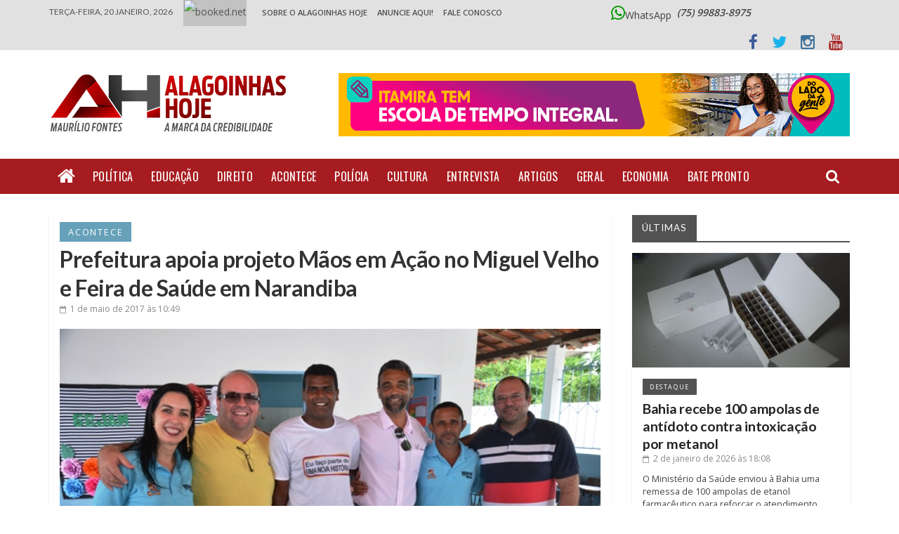

--- FILE ---
content_type: text/html; charset=UTF-8
request_url: https://www.alagoinhashoje.com/prefeitura-apoia-projeto-maos-em-acao-no-miguel-velho-e-feira-de-saude-em-narandiba/
body_size: 30043
content:



<!DOCTYPE html>
<html lang="pt-BR" xmlns:og="http://opengraphprotocol.org/schema/" xmlns:fb="http://www.facebook.com/2008/fbml">
<head>
<meta charset="UTF-8" />
<meta name="viewport" content="width=device-width, initial-scale=1">
<meta property="og:title" content="Prefeitura apoia projeto Mãos em Ação no Miguel Velho e Feira de Saúde em Narandiba"/>
<meta property="og:description" content=""/>
<meta property="og:type" content="article"/>
<meta property="og:url" content="https://www.alagoinhashoje.com/prefeitura-apoia-projeto-maos-em-acao-no-miguel-velho-e-feira-de-saude-em-narandiba/"/>
<meta property="og:site_name" content="Alagoinhas Hoje"/>
<meta property="og:image" content=""/>
<link rel="profile" href="https://gmpg.org/xfn/11" />
<link rel="pingback" href="https://www.alagoinhashoje.com/xmlrpc.php" />
<title>Prefeitura apoia projeto Mãos em Ação no Miguel Velho e Feira de Saúde em Narandiba &#8211; Alagoinhas Hoje</title>
<meta name='robots' content='max-image-preview:large' />
	<style>img:is([sizes="auto" i], [sizes^="auto," i]) { contain-intrinsic-size: 3000px 1500px }</style>
	<link rel='dns-prefetch' href='//fonts.googleapis.com' />
<link rel="alternate" type="application/rss+xml" title="Feed para Alagoinhas Hoje &raquo;" href="https://www.alagoinhashoje.com/feed/" />
<meta property="fb:admins" content="Em+vYnDj+Ik"/><meta property="og:title" content="Prefeitura apoia projeto Mãos em Ação no Miguel Velho e Feira de Saúde em Narandiba"/><meta property="og:type" content="article"/><meta property="og:url" content="https://www.alagoinhashoje.com/prefeitura-apoia-projeto-maos-em-acao-no-miguel-velho-e-feira-de-saude-em-narandiba/"/><meta property="og:site_name" content="Alagoinhas Hoje"/><meta property="og:image" content="https://www.alagoinhashoje.com/wp-content/uploads/2017/05/IMG-20170501-WA0011.jpg"/>
<!-- This site is powered by Shareaholic - https://shareaholic.com -->
<script type='text/javascript' data-cfasync='false'>
  //<![CDATA[
    _SHR_SETTINGS = {"endpoints":{"local_recs_url":"https:\/\/www.alagoinhashoje.com\/wp-admin\/admin-ajax.php?action=shareaholic_permalink_related","share_counts_url":"https:\/\/www.alagoinhashoje.com\/wp-admin\/admin-ajax.php?action=shareaholic_share_counts_api"},"url_components":{"year":"2017","monthnum":"05","day":"01","post_id":"91624","postname":"prefeitura-apoia-projeto-maos-em-acao-no-miguel-velho-e-feira-de-saude-em-narandiba","author":"admin"}};
  //]]>
</script>
<script type='text/javascript' data-cfasync='false'
        src='//apps.shareaholic.com/assets/pub/shareaholic.js'
        data-shr-siteid='f14cae6ab27854e7e83e826cd5f3e445' async='async' >
</script>

<!-- Shareaholic Content Tags -->
<meta name='shareaholic:site_name' content='Alagoinhas Hoje' />
<meta name='shareaholic:language' content='pt-BR' />
<meta name='shareaholic:url' content='https://www.alagoinhashoje.com/prefeitura-apoia-projeto-maos-em-acao-no-miguel-velho-e-feira-de-saude-em-narandiba/' />
<meta name='shareaholic:keywords' content='acontece, post' />
<meta name='shareaholic:article_published_time' content='2017-05-01T10:49:26-03:00' />
<meta name='shareaholic:article_modified_time' content='2017-05-01T10:55:49-03:00' />
<meta name='shareaholic:shareable_page' content='true' />
<meta name='shareaholic:article_author_name' content='Maurílio Fontes' />
<meta name='shareaholic:site_id' content='f14cae6ab27854e7e83e826cd5f3e445' />
<meta name='shareaholic:wp_version' content='8.6.2' />
<meta name='shareaholic:image' content='https://www.alagoinhashoje.com/wp-content/uploads/2017/05/IMG-20170501-WA0011.jpg' />
<!-- Shareaholic Content Tags End -->
<script type="text/javascript">
/* <![CDATA[ */
window._wpemojiSettings = {"baseUrl":"https:\/\/s.w.org\/images\/core\/emoji\/15.0.3\/72x72\/","ext":".png","svgUrl":"https:\/\/s.w.org\/images\/core\/emoji\/15.0.3\/svg\/","svgExt":".svg","source":{"concatemoji":"https:\/\/www.alagoinhashoje.com\/wp-includes\/js\/wp-emoji-release.min.js?ver=6.7.4"}};
/*! This file is auto-generated */
!function(i,n){var o,s,e;function c(e){try{var t={supportTests:e,timestamp:(new Date).valueOf()};sessionStorage.setItem(o,JSON.stringify(t))}catch(e){}}function p(e,t,n){e.clearRect(0,0,e.canvas.width,e.canvas.height),e.fillText(t,0,0);var t=new Uint32Array(e.getImageData(0,0,e.canvas.width,e.canvas.height).data),r=(e.clearRect(0,0,e.canvas.width,e.canvas.height),e.fillText(n,0,0),new Uint32Array(e.getImageData(0,0,e.canvas.width,e.canvas.height).data));return t.every(function(e,t){return e===r[t]})}function u(e,t,n){switch(t){case"flag":return n(e,"\ud83c\udff3\ufe0f\u200d\u26a7\ufe0f","\ud83c\udff3\ufe0f\u200b\u26a7\ufe0f")?!1:!n(e,"\ud83c\uddfa\ud83c\uddf3","\ud83c\uddfa\u200b\ud83c\uddf3")&&!n(e,"\ud83c\udff4\udb40\udc67\udb40\udc62\udb40\udc65\udb40\udc6e\udb40\udc67\udb40\udc7f","\ud83c\udff4\u200b\udb40\udc67\u200b\udb40\udc62\u200b\udb40\udc65\u200b\udb40\udc6e\u200b\udb40\udc67\u200b\udb40\udc7f");case"emoji":return!n(e,"\ud83d\udc26\u200d\u2b1b","\ud83d\udc26\u200b\u2b1b")}return!1}function f(e,t,n){var r="undefined"!=typeof WorkerGlobalScope&&self instanceof WorkerGlobalScope?new OffscreenCanvas(300,150):i.createElement("canvas"),a=r.getContext("2d",{willReadFrequently:!0}),o=(a.textBaseline="top",a.font="600 32px Arial",{});return e.forEach(function(e){o[e]=t(a,e,n)}),o}function t(e){var t=i.createElement("script");t.src=e,t.defer=!0,i.head.appendChild(t)}"undefined"!=typeof Promise&&(o="wpEmojiSettingsSupports",s=["flag","emoji"],n.supports={everything:!0,everythingExceptFlag:!0},e=new Promise(function(e){i.addEventListener("DOMContentLoaded",e,{once:!0})}),new Promise(function(t){var n=function(){try{var e=JSON.parse(sessionStorage.getItem(o));if("object"==typeof e&&"number"==typeof e.timestamp&&(new Date).valueOf()<e.timestamp+604800&&"object"==typeof e.supportTests)return e.supportTests}catch(e){}return null}();if(!n){if("undefined"!=typeof Worker&&"undefined"!=typeof OffscreenCanvas&&"undefined"!=typeof URL&&URL.createObjectURL&&"undefined"!=typeof Blob)try{var e="postMessage("+f.toString()+"("+[JSON.stringify(s),u.toString(),p.toString()].join(",")+"));",r=new Blob([e],{type:"text/javascript"}),a=new Worker(URL.createObjectURL(r),{name:"wpTestEmojiSupports"});return void(a.onmessage=function(e){c(n=e.data),a.terminate(),t(n)})}catch(e){}c(n=f(s,u,p))}t(n)}).then(function(e){for(var t in e)n.supports[t]=e[t],n.supports.everything=n.supports.everything&&n.supports[t],"flag"!==t&&(n.supports.everythingExceptFlag=n.supports.everythingExceptFlag&&n.supports[t]);n.supports.everythingExceptFlag=n.supports.everythingExceptFlag&&!n.supports.flag,n.DOMReady=!1,n.readyCallback=function(){n.DOMReady=!0}}).then(function(){return e}).then(function(){var e;n.supports.everything||(n.readyCallback(),(e=n.source||{}).concatemoji?t(e.concatemoji):e.wpemoji&&e.twemoji&&(t(e.twemoji),t(e.wpemoji)))}))}((window,document),window._wpemojiSettings);
/* ]]> */
</script>
	<style type="text/css">
	.wp-pagenavi{margin-left:auto !important; margin-right:auto; !important}
	</style>
  <style id='wp-emoji-styles-inline-css' type='text/css'>

	img.wp-smiley, img.emoji {
		display: inline !important;
		border: none !important;
		box-shadow: none !important;
		height: 1em !important;
		width: 1em !important;
		margin: 0 0.07em !important;
		vertical-align: -0.1em !important;
		background: none !important;
		padding: 0 !important;
	}
</style>
<link rel='stylesheet' id='wp-block-library-css' href='https://www.alagoinhashoje.com/wp-includes/css/dist/block-library/style.min.css?ver=6.7.4' type='text/css' media='all' />
<style id='esf-fb-halfwidth-style-inline-css' type='text/css'>
.wp-block-create-block-easy-social-feed-facebook-carousel{background-color:#21759b;color:#fff;padding:2px}

</style>
<style id='esf-fb-fullwidth-style-inline-css' type='text/css'>
.wp-block-create-block-easy-social-feed-facebook-carousel{background-color:#21759b;color:#fff;padding:2px}

</style>
<style id='esf-fb-thumbnail-style-inline-css' type='text/css'>
.wp-block-create-block-easy-social-feed-facebook-carousel{background-color:#21759b;color:#fff;padding:2px}

</style>
<style id='global-styles-inline-css' type='text/css'>
:root{--wp--preset--aspect-ratio--square: 1;--wp--preset--aspect-ratio--4-3: 4/3;--wp--preset--aspect-ratio--3-4: 3/4;--wp--preset--aspect-ratio--3-2: 3/2;--wp--preset--aspect-ratio--2-3: 2/3;--wp--preset--aspect-ratio--16-9: 16/9;--wp--preset--aspect-ratio--9-16: 9/16;--wp--preset--color--black: #000000;--wp--preset--color--cyan-bluish-gray: #abb8c3;--wp--preset--color--white: #ffffff;--wp--preset--color--pale-pink: #f78da7;--wp--preset--color--vivid-red: #cf2e2e;--wp--preset--color--luminous-vivid-orange: #ff6900;--wp--preset--color--luminous-vivid-amber: #fcb900;--wp--preset--color--light-green-cyan: #7bdcb5;--wp--preset--color--vivid-green-cyan: #00d084;--wp--preset--color--pale-cyan-blue: #8ed1fc;--wp--preset--color--vivid-cyan-blue: #0693e3;--wp--preset--color--vivid-purple: #9b51e0;--wp--preset--gradient--vivid-cyan-blue-to-vivid-purple: linear-gradient(135deg,rgba(6,147,227,1) 0%,rgb(155,81,224) 100%);--wp--preset--gradient--light-green-cyan-to-vivid-green-cyan: linear-gradient(135deg,rgb(122,220,180) 0%,rgb(0,208,130) 100%);--wp--preset--gradient--luminous-vivid-amber-to-luminous-vivid-orange: linear-gradient(135deg,rgba(252,185,0,1) 0%,rgba(255,105,0,1) 100%);--wp--preset--gradient--luminous-vivid-orange-to-vivid-red: linear-gradient(135deg,rgba(255,105,0,1) 0%,rgb(207,46,46) 100%);--wp--preset--gradient--very-light-gray-to-cyan-bluish-gray: linear-gradient(135deg,rgb(238,238,238) 0%,rgb(169,184,195) 100%);--wp--preset--gradient--cool-to-warm-spectrum: linear-gradient(135deg,rgb(74,234,220) 0%,rgb(151,120,209) 20%,rgb(207,42,186) 40%,rgb(238,44,130) 60%,rgb(251,105,98) 80%,rgb(254,248,76) 100%);--wp--preset--gradient--blush-light-purple: linear-gradient(135deg,rgb(255,206,236) 0%,rgb(152,150,240) 100%);--wp--preset--gradient--blush-bordeaux: linear-gradient(135deg,rgb(254,205,165) 0%,rgb(254,45,45) 50%,rgb(107,0,62) 100%);--wp--preset--gradient--luminous-dusk: linear-gradient(135deg,rgb(255,203,112) 0%,rgb(199,81,192) 50%,rgb(65,88,208) 100%);--wp--preset--gradient--pale-ocean: linear-gradient(135deg,rgb(255,245,203) 0%,rgb(182,227,212) 50%,rgb(51,167,181) 100%);--wp--preset--gradient--electric-grass: linear-gradient(135deg,rgb(202,248,128) 0%,rgb(113,206,126) 100%);--wp--preset--gradient--midnight: linear-gradient(135deg,rgb(2,3,129) 0%,rgb(40,116,252) 100%);--wp--preset--font-size--small: 14px;--wp--preset--font-size--medium: 16px;--wp--preset--font-size--large: 18px;--wp--preset--font-size--x-large: 28px;--wp--preset--font-size--xx-large: 34px;--wp--preset--font-family--ibm-plex-serif: IBM Plex Serif, sans-serif;--wp--preset--font-family--inter: Inter, sans-serif;--wp--preset--spacing--20: 0.44rem;--wp--preset--spacing--30: 0.67rem;--wp--preset--spacing--40: 1rem;--wp--preset--spacing--50: 1.5rem;--wp--preset--spacing--60: 2.25rem;--wp--preset--spacing--70: 3.38rem;--wp--preset--spacing--80: 5.06rem;--wp--preset--shadow--natural: 6px 6px 9px rgba(0, 0, 0, 0.2);--wp--preset--shadow--deep: 12px 12px 50px rgba(0, 0, 0, 0.4);--wp--preset--shadow--sharp: 6px 6px 0px rgba(0, 0, 0, 0.2);--wp--preset--shadow--outlined: 6px 6px 0px -3px rgba(255, 255, 255, 1), 6px 6px rgba(0, 0, 0, 1);--wp--preset--shadow--crisp: 6px 6px 0px rgba(0, 0, 0, 1);}:root { --wp--style--global--content-size: 760px;--wp--style--global--wide-size: 1160px; }:where(body) { margin: 0; }.wp-site-blocks > .alignleft { float: left; margin-right: 2em; }.wp-site-blocks > .alignright { float: right; margin-left: 2em; }.wp-site-blocks > .aligncenter { justify-content: center; margin-left: auto; margin-right: auto; }:where(.wp-site-blocks) > * { margin-block-start: 24px; margin-block-end: 0; }:where(.wp-site-blocks) > :first-child { margin-block-start: 0; }:where(.wp-site-blocks) > :last-child { margin-block-end: 0; }:root { --wp--style--block-gap: 24px; }:root :where(.is-layout-flow) > :first-child{margin-block-start: 0;}:root :where(.is-layout-flow) > :last-child{margin-block-end: 0;}:root :where(.is-layout-flow) > *{margin-block-start: 24px;margin-block-end: 0;}:root :where(.is-layout-constrained) > :first-child{margin-block-start: 0;}:root :where(.is-layout-constrained) > :last-child{margin-block-end: 0;}:root :where(.is-layout-constrained) > *{margin-block-start: 24px;margin-block-end: 0;}:root :where(.is-layout-flex){gap: 24px;}:root :where(.is-layout-grid){gap: 24px;}.is-layout-flow > .alignleft{float: left;margin-inline-start: 0;margin-inline-end: 2em;}.is-layout-flow > .alignright{float: right;margin-inline-start: 2em;margin-inline-end: 0;}.is-layout-flow > .aligncenter{margin-left: auto !important;margin-right: auto !important;}.is-layout-constrained > .alignleft{float: left;margin-inline-start: 0;margin-inline-end: 2em;}.is-layout-constrained > .alignright{float: right;margin-inline-start: 2em;margin-inline-end: 0;}.is-layout-constrained > .aligncenter{margin-left: auto !important;margin-right: auto !important;}.is-layout-constrained > :where(:not(.alignleft):not(.alignright):not(.alignfull)){max-width: var(--wp--style--global--content-size);margin-left: auto !important;margin-right: auto !important;}.is-layout-constrained > .alignwide{max-width: var(--wp--style--global--wide-size);}body .is-layout-flex{display: flex;}.is-layout-flex{flex-wrap: wrap;align-items: center;}.is-layout-flex > :is(*, div){margin: 0;}body .is-layout-grid{display: grid;}.is-layout-grid > :is(*, div){margin: 0;}body{padding-top: 0px;padding-right: 0px;padding-bottom: 0px;padding-left: 0px;}a:where(:not(.wp-element-button)){text-decoration: underline;}:root :where(.wp-element-button, .wp-block-button__link){background-color: #32373c;border-width: 0;color: #fff;font-family: inherit;font-size: inherit;line-height: inherit;padding: calc(0.667em + 2px) calc(1.333em + 2px);text-decoration: none;}.has-black-color{color: var(--wp--preset--color--black) !important;}.has-cyan-bluish-gray-color{color: var(--wp--preset--color--cyan-bluish-gray) !important;}.has-white-color{color: var(--wp--preset--color--white) !important;}.has-pale-pink-color{color: var(--wp--preset--color--pale-pink) !important;}.has-vivid-red-color{color: var(--wp--preset--color--vivid-red) !important;}.has-luminous-vivid-orange-color{color: var(--wp--preset--color--luminous-vivid-orange) !important;}.has-luminous-vivid-amber-color{color: var(--wp--preset--color--luminous-vivid-amber) !important;}.has-light-green-cyan-color{color: var(--wp--preset--color--light-green-cyan) !important;}.has-vivid-green-cyan-color{color: var(--wp--preset--color--vivid-green-cyan) !important;}.has-pale-cyan-blue-color{color: var(--wp--preset--color--pale-cyan-blue) !important;}.has-vivid-cyan-blue-color{color: var(--wp--preset--color--vivid-cyan-blue) !important;}.has-vivid-purple-color{color: var(--wp--preset--color--vivid-purple) !important;}.has-black-background-color{background-color: var(--wp--preset--color--black) !important;}.has-cyan-bluish-gray-background-color{background-color: var(--wp--preset--color--cyan-bluish-gray) !important;}.has-white-background-color{background-color: var(--wp--preset--color--white) !important;}.has-pale-pink-background-color{background-color: var(--wp--preset--color--pale-pink) !important;}.has-vivid-red-background-color{background-color: var(--wp--preset--color--vivid-red) !important;}.has-luminous-vivid-orange-background-color{background-color: var(--wp--preset--color--luminous-vivid-orange) !important;}.has-luminous-vivid-amber-background-color{background-color: var(--wp--preset--color--luminous-vivid-amber) !important;}.has-light-green-cyan-background-color{background-color: var(--wp--preset--color--light-green-cyan) !important;}.has-vivid-green-cyan-background-color{background-color: var(--wp--preset--color--vivid-green-cyan) !important;}.has-pale-cyan-blue-background-color{background-color: var(--wp--preset--color--pale-cyan-blue) !important;}.has-vivid-cyan-blue-background-color{background-color: var(--wp--preset--color--vivid-cyan-blue) !important;}.has-vivid-purple-background-color{background-color: var(--wp--preset--color--vivid-purple) !important;}.has-black-border-color{border-color: var(--wp--preset--color--black) !important;}.has-cyan-bluish-gray-border-color{border-color: var(--wp--preset--color--cyan-bluish-gray) !important;}.has-white-border-color{border-color: var(--wp--preset--color--white) !important;}.has-pale-pink-border-color{border-color: var(--wp--preset--color--pale-pink) !important;}.has-vivid-red-border-color{border-color: var(--wp--preset--color--vivid-red) !important;}.has-luminous-vivid-orange-border-color{border-color: var(--wp--preset--color--luminous-vivid-orange) !important;}.has-luminous-vivid-amber-border-color{border-color: var(--wp--preset--color--luminous-vivid-amber) !important;}.has-light-green-cyan-border-color{border-color: var(--wp--preset--color--light-green-cyan) !important;}.has-vivid-green-cyan-border-color{border-color: var(--wp--preset--color--vivid-green-cyan) !important;}.has-pale-cyan-blue-border-color{border-color: var(--wp--preset--color--pale-cyan-blue) !important;}.has-vivid-cyan-blue-border-color{border-color: var(--wp--preset--color--vivid-cyan-blue) !important;}.has-vivid-purple-border-color{border-color: var(--wp--preset--color--vivid-purple) !important;}.has-vivid-cyan-blue-to-vivid-purple-gradient-background{background: var(--wp--preset--gradient--vivid-cyan-blue-to-vivid-purple) !important;}.has-light-green-cyan-to-vivid-green-cyan-gradient-background{background: var(--wp--preset--gradient--light-green-cyan-to-vivid-green-cyan) !important;}.has-luminous-vivid-amber-to-luminous-vivid-orange-gradient-background{background: var(--wp--preset--gradient--luminous-vivid-amber-to-luminous-vivid-orange) !important;}.has-luminous-vivid-orange-to-vivid-red-gradient-background{background: var(--wp--preset--gradient--luminous-vivid-orange-to-vivid-red) !important;}.has-very-light-gray-to-cyan-bluish-gray-gradient-background{background: var(--wp--preset--gradient--very-light-gray-to-cyan-bluish-gray) !important;}.has-cool-to-warm-spectrum-gradient-background{background: var(--wp--preset--gradient--cool-to-warm-spectrum) !important;}.has-blush-light-purple-gradient-background{background: var(--wp--preset--gradient--blush-light-purple) !important;}.has-blush-bordeaux-gradient-background{background: var(--wp--preset--gradient--blush-bordeaux) !important;}.has-luminous-dusk-gradient-background{background: var(--wp--preset--gradient--luminous-dusk) !important;}.has-pale-ocean-gradient-background{background: var(--wp--preset--gradient--pale-ocean) !important;}.has-electric-grass-gradient-background{background: var(--wp--preset--gradient--electric-grass) !important;}.has-midnight-gradient-background{background: var(--wp--preset--gradient--midnight) !important;}.has-small-font-size{font-size: var(--wp--preset--font-size--small) !important;}.has-medium-font-size{font-size: var(--wp--preset--font-size--medium) !important;}.has-large-font-size{font-size: var(--wp--preset--font-size--large) !important;}.has-x-large-font-size{font-size: var(--wp--preset--font-size--x-large) !important;}.has-xx-large-font-size{font-size: var(--wp--preset--font-size--xx-large) !important;}.has-ibm-plex-serif-font-family{font-family: var(--wp--preset--font-family--ibm-plex-serif) !important;}.has-inter-font-family{font-family: var(--wp--preset--font-family--inter) !important;}
:root :where(.wp-block-pullquote){font-size: 1.5em;line-height: 1.6;}
</style>
<link rel='stylesheet' id='easy-facebook-likebox-custom-fonts-css' href='https://www.alagoinhashoje.com/wp-content/plugins/easy-facebook-likebox/frontend/assets/css/esf-custom-fonts.css?ver=6.7.4' type='text/css' media='all' />
<link rel='stylesheet' id='easy-facebook-likebox-popup-styles-css' href='https://www.alagoinhashoje.com/wp-content/plugins/easy-facebook-likebox/facebook/frontend/assets/css/esf-free-popup.css?ver=6.6.5' type='text/css' media='all' />
<link rel='stylesheet' id='easy-facebook-likebox-frontend-css' href='https://www.alagoinhashoje.com/wp-content/plugins/easy-facebook-likebox/facebook/frontend/assets/css/easy-facebook-likebox-frontend.css?ver=6.6.5' type='text/css' media='all' />
<link rel='stylesheet' id='easy-facebook-likebox-customizer-style-css' href='https://www.alagoinhashoje.com/wp-admin/admin-ajax.php?action=easy-facebook-likebox-customizer-style&#038;ver=6.6.5' type='text/css' media='all' />
<style id='responsive-menu-inline-css' type='text/css'>
#rmp_menu_trigger-154911{width: 55px;height: 55px;position: fixed;top: 15px;border-radius: 5px;display: none;text-decoration: none;right: 4%;background: #dddddd;transition: transform 0.3s, background-color 0.7s}#rmp_menu_trigger-154911:hover, #rmp_menu_trigger-154911:focus{background: #000;text-decoration: unset}#rmp_menu_trigger-154911.is-active{background: #dddddd}#rmp_menu_trigger-154911 .rmp-trigger-box{width: 18px;color: #fff}#rmp_menu_trigger-154911 .rmp-trigger-icon-active, #rmp_menu_trigger-154911 .rmp-trigger-text-open{display: none}#rmp_menu_trigger-154911.is-active .rmp-trigger-icon-active, #rmp_menu_trigger-154911.is-active .rmp-trigger-text-open{display: inline}#rmp_menu_trigger-154911.is-active .rmp-trigger-icon-inactive, #rmp_menu_trigger-154911.is-active .rmp-trigger-text{display: none}#rmp_menu_trigger-154911 .rmp-trigger-label{color: #fff;pointer-events: none;line-height: 13px;font-family: inherit;font-size: 13px;display: inline;text-transform: inherit}#rmp_menu_trigger-154911 .rmp-trigger-label.rmp-trigger-label-top{display: block;margin-bottom: 12px}#rmp_menu_trigger-154911 .rmp-trigger-label.rmp-trigger-label-bottom{display: block;margin-top: 12px}#rmp_menu_trigger-154911 .responsive-menu-pro-inner{display: block}#rmp_menu_trigger-154911 .rmp-trigger-icon-inactive .rmp-font-icon{color: #606060}#rmp_menu_trigger-154911 .responsive-menu-pro-inner, #rmp_menu_trigger-154911 .responsive-menu-pro-inner::before, #rmp_menu_trigger-154911 .responsive-menu-pro-inner::after{width: 18px;height: 3px;background-color: #606060;border-radius: 4px;position: absolute}#rmp_menu_trigger-154911 .rmp-trigger-icon-active .rmp-font-icon{color: #606060}#rmp_menu_trigger-154911.is-active .responsive-menu-pro-inner, #rmp_menu_trigger-154911.is-active .responsive-menu-pro-inner::before, #rmp_menu_trigger-154911.is-active .responsive-menu-pro-inner::after{background-color: #606060}#rmp_menu_trigger-154911:hover .rmp-trigger-icon-inactive .rmp-font-icon{color: #606060}#rmp_menu_trigger-154911:not(.is-active):hover .responsive-menu-pro-inner, #rmp_menu_trigger-154911:not(.is-active):hover .responsive-menu-pro-inner::before, #rmp_menu_trigger-154911:not(.is-active):hover .responsive-menu-pro-inner::after{background-color: #606060}#rmp_menu_trigger-154911 .responsive-menu-pro-inner::before{top: 10px}#rmp_menu_trigger-154911 .responsive-menu-pro-inner::after{bottom: 10px}#rmp_menu_trigger-154911.is-active .responsive-menu-pro-inner::after{bottom: 0}@media screen and (max-width: 890px){#topmenu, #weatherbar{display: none !important}#rmp_menu_trigger-154911{display: block}#rmp-container-154911{position: fixed;top: 0;margin: 0;transition: transform 0.3s;overflow: auto;display: block;width: 55%;background-color: #e2e1e1;background-image: url("");height: 100%;left: 0;padding-top: 0px;padding-left: 0px;padding-bottom: 0px;padding-right: 0px}#rmp-menu-wrap-154911{padding-top: 0px;padding-left: 0px;padding-bottom: 0px;padding-right: 0px;background-color: #e2e1e1}#rmp-menu-wrap-154911 .rmp-menu, #rmp-menu-wrap-154911 .rmp-submenu{width: 100%;box-sizing: border-box;margin: 0;padding: 0}#rmp-menu-wrap-154911 .rmp-submenu-depth-1 .rmp-menu-item-link{padding-left: 10%}#rmp-menu-wrap-154911 .rmp-submenu-depth-2 .rmp-menu-item-link{padding-left: 15%}#rmp-menu-wrap-154911 .rmp-submenu-depth-3 .rmp-menu-item-link{padding-left: 20%}#rmp-menu-wrap-154911 .rmp-submenu-depth-4 .rmp-menu-item-link{padding-left: 25%}#rmp-menu-wrap-154911 .rmp-submenu.rmp-submenu-open{display: block}#rmp-menu-wrap-154911 .rmp-menu-item{width: 100%;list-style: none;margin: 0}#rmp-menu-wrap-154911 .rmp-menu-item-link{height: 44px;line-height: 44px;font-size: 13px;border-bottom: 1px solid #c1c1c1;font-family: "lato";color: #020202;text-align: left;background-color: #e2e1e1;font-weight: normal;letter-spacing: 0px;display: block;box-sizing: border-box;width: 100%;text-decoration: none;position: relative;overflow: hidden;transition: background-color 0.7s, border-color 0.7s, 0.7s;padding: 0 5%;padding-right: 54px}#rmp-menu-wrap-154911 .rmp-menu-item-link:after, #rmp-menu-wrap-154911 .rmp-menu-item-link:before{display: none}#rmp-menu-wrap-154911 .rmp-menu-item-link:hover, #rmp-menu-wrap-154911 .rmp-menu-item-link:focus{color: #ffffff;border-color: #c1c1c1;background-color: #a71c20}#rmp-menu-wrap-154911 .rmp-menu-item-link:focus{outline: none;border-color: unset;box-shadow: unset}#rmp-menu-wrap-154911 .rmp-menu-item-link .rmp-font-icon{height: 44px;line-height: 44px;margin-right: 10px;font-size: 13px}#rmp-menu-wrap-154911 .rmp-menu-current-item .rmp-menu-item-link{color: #595959;border-color: #212121;background-color: #bcbcbc}#rmp-menu-wrap-154911 .rmp-menu-current-item .rmp-menu-item-link:hover, #rmp-menu-wrap-154911 .rmp-menu-current-item .rmp-menu-item-link:focus{color: #3d3d3d;border-color: #3f3f3f;background-color: #c9b1b1}#rmp-menu-wrap-154911 .rmp-menu-subarrow{position: absolute;top: 0;bottom: 0;text-align: center;overflow: hidden;background-size: cover;overflow: hidden;right: 0;border-left-style: solid;border-left-color: #c1c1c1;border-left-width: 1px;height: 44px;width: 44px;color: #020202;background-color: #e2e1e1}#rmp-menu-wrap-154911 .rmp-menu-subarrow svg{fill: #020202}#rmp-menu-wrap-154911 .rmp-menu-subarrow:hover{color: #ffffff;border-color: #c1c1c1;background-color: #a71c20}#rmp-menu-wrap-154911 .rmp-menu-subarrow:hover svg{fill: #ffffff}#rmp-menu-wrap-154911 .rmp-menu-subarrow .rmp-font-icon{margin-right: unset}#rmp-menu-wrap-154911 .rmp-menu-subarrow *{vertical-align: middle;line-height: 44px}#rmp-menu-wrap-154911 .rmp-menu-subarrow-active{display: block;background-size: cover;color: #fff;border-color: #212121;background-color: #212121}#rmp-menu-wrap-154911 .rmp-menu-subarrow-active svg{fill: #fff}#rmp-menu-wrap-154911 .rmp-menu-subarrow-active:hover{color: #fff;border-color: #fff;background-color: #3f3f3f}#rmp-menu-wrap-154911 .rmp-menu-subarrow-active:hover svg{fill: #fff}#rmp-menu-wrap-154911 .rmp-submenu{display: none}#rmp-menu-wrap-154911 .rmp-submenu .rmp-menu-item-link{height: 44px;line-height: 44px;letter-spacing: 0px;font-size: 13px;border-bottom: 1px solid #c1c1c1;font-family: "lato";font-weight: normal;color: #020202;text-align: left;background-color: #e2e1e1}#rmp-menu-wrap-154911 .rmp-submenu .rmp-menu-item-link:hover, #rmp-menu-wrap-154911 .rmp-submenu .rmp-menu-item-link:focus{color: #ffffff;border-color: #c1c1c1;background-color: #a71c20}#rmp-menu-wrap-154911 .rmp-submenu .rmp-menu-current-item .rmp-menu-item-link{color: #595959;border-color: #212121;background-color: #bcbcbc}#rmp-menu-wrap-154911 .rmp-submenu .rmp-menu-current-item .rmp-menu-item-link:hover, #rmp-menu-wrap-154911 .rmp-submenu .rmp-menu-current-item .rmp-menu-item-link:focus{color: #3d3d3d;border-color: #3f3f3f;background-color: #c9b1b1}#rmp-menu-wrap-154911 .rmp-submenu .rmp-menu-subarrow{right: 0;border-right: unset;border-left-style: solid;border-left-color: #c1c1c1;border-left-width: 1px;height: 44px;line-height: 44px;width: 44px;color: #020202;background-color: #e2e1e1}#rmp-menu-wrap-154911 .rmp-submenu .rmp-menu-subarrow:hover{color: #ffffff;border-color: #c1c1c1;background-color: #a71c20}#rmp-menu-wrap-154911 .rmp-submenu .rmp-menu-subarrow-active{color: #fff;border-color: #212121;background-color: #212121}#rmp-menu-wrap-154911 .rmp-submenu .rmp-menu-subarrow-active:hover{color: #fff;border-color: #fff;background-color: #3f3f3f}#rmp-menu-wrap-154911 .rmp-menu-item-description{margin: 0;padding: 5px 5%;opacity: 0.8;color: #020202}#rmp-search-box-154911{display: block;padding-top: 0px;padding-left: 5%;padding-bottom: 0px;padding-right: 5%}#rmp-search-box-154911 .rmp-search-form{margin: 0}#rmp-search-box-154911 .rmp-search-box{background: #fff;border: 1px solid #dadada;color: #333;width: 100%;padding: 0 5%;border-radius: 30px;height: 45px;-webkit-appearance: none}#rmp-search-box-154911 .rmp-search-box::placeholder{color: #C7C7CD}#rmp-search-box-154911 .rmp-search-box:focus{background-color: #fff;outline: 2px solid #dadada;color: #333}#rmp-menu-title-154911{background-color: #e2e1e1;color: #474747;text-align: left;font-size: 12px;padding-top: 10%;padding-left: 5%;padding-bottom: 0%;padding-right: 5%;font-weight: 400;transition: background-color 0.7s, border-color 0.7s, color 0.7s}#rmp-menu-title-154911:hover{background-color: #e2e1e1;color: #020202}#rmp-menu-title-154911 > .rmp-menu-title-link{color: #474747;width: 100%;background-color: unset;text-decoration: none}#rmp-menu-title-154911 > .rmp-menu-title-link:hover{color: #020202}#rmp-menu-title-154911 .rmp-font-icon{font-size: 12px}#rmp-menu-additional-content-154911{padding-top: 0px;padding-left: 5%;padding-bottom: 0px;padding-right: 5%;color: #fff;text-align: center;font-size: 16px}}.rmp-container{display: none;visibility: visible;padding: 0px 0px 0px 0px;z-index: 99998;transition: all 0.3s}.rmp-container.rmp-fade-top, .rmp-container.rmp-fade-left, .rmp-container.rmp-fade-right, .rmp-container.rmp-fade-bottom{display: none}.rmp-container.rmp-slide-left, .rmp-container.rmp-push-left{transform: translateX(-100%);-ms-transform: translateX(-100%);-webkit-transform: translateX(-100%);-moz-transform: translateX(-100%)}.rmp-container.rmp-slide-left.rmp-menu-open, .rmp-container.rmp-push-left.rmp-menu-open{transform: translateX(0);-ms-transform: translateX(0);-webkit-transform: translateX(0);-moz-transform: translateX(0)}.rmp-container.rmp-slide-right, .rmp-container.rmp-push-right{transform: translateX(100%);-ms-transform: translateX(100%);-webkit-transform: translateX(100%);-moz-transform: translateX(100%)}.rmp-container.rmp-slide-right.rmp-menu-open, .rmp-container.rmp-push-right.rmp-menu-open{transform: translateX(0);-ms-transform: translateX(0);-webkit-transform: translateX(0);-moz-transform: translateX(0)}.rmp-container.rmp-slide-top, .rmp-container.rmp-push-top{transform: translateY(-100%);-ms-transform: translateY(-100%);-webkit-transform: translateY(-100%);-moz-transform: translateY(-100%)}.rmp-container.rmp-slide-top.rmp-menu-open, .rmp-container.rmp-push-top.rmp-menu-open{transform: translateY(0);-ms-transform: translateY(0);-webkit-transform: translateY(0);-moz-transform: translateY(0)}.rmp-container.rmp-slide-bottom, .rmp-container.rmp-push-bottom{transform: translateY(100%);-ms-transform: translateY(100%);-webkit-transform: translateY(100%);-moz-transform: translateY(100%)}.rmp-container.rmp-slide-bottom.rmp-menu-open, .rmp-container.rmp-push-bottom.rmp-menu-open{transform: translateX(0);-ms-transform: translateX(0);-webkit-transform: translateX(0);-moz-transform: translateX(0)}.rmp-container::-webkit-scrollbar{width: 0px}.rmp-container ::-webkit-scrollbar-track{box-shadow: inset 0 0 5px transparent}.rmp-container ::-webkit-scrollbar-thumb{background: transparent}.rmp-container ::-webkit-scrollbar-thumb:hover{background: transparent}.rmp-container .rmp-menu-wrap .rmp-menu{transition: none;border-radius: 0;box-shadow: none;background: none;border: 0;bottom: auto;box-sizing: border-box;clip: auto;color: #666;display: block;float: none;font-family: inherit;font-size: 14px;height: auto;left: auto;line-height: 1.7;list-style-type: none;margin: 0;min-height: auto;max-height: none;opacity: 1;outline: none;overflow: visible;padding: 0;position: relative;pointer-events: auto;right: auto;text-align: left;text-decoration: none;text-indent: 0;text-transform: none;transform: none;top: auto;visibility: inherit;width: auto;word-wrap: break-word;white-space: normal}.rmp-container .rmp-menu-additional-content{display: block;word-break: break-word}.rmp-container .rmp-menu-title{display: flex;flex-direction: column}.rmp-container .rmp-menu-title .rmp-menu-title-image{max-width: 100%;margin-bottom: 15px;display: block;margin: auto;margin-bottom: 15px}button.rmp_menu_trigger{z-index: 999999;overflow: hidden;outline: none;border: 0;display: none;margin: 0;transition: transform 0.5s, background-color 0.5s;padding: 0}button.rmp_menu_trigger .responsive-menu-pro-inner::before, button.rmp_menu_trigger .responsive-menu-pro-inner::after{content: "";display: block}button.rmp_menu_trigger .responsive-menu-pro-inner::before{top: 10px}button.rmp_menu_trigger .responsive-menu-pro-inner::after{bottom: 10px}button.rmp_menu_trigger .rmp-trigger-box{width: 40px;display: inline-block;position: relative;pointer-events: none;vertical-align: super}.rmp-menu-trigger-boring .responsive-menu-pro-inner{transition-property: none}.rmp-menu-trigger-boring .responsive-menu-pro-inner::after, .rmp-menu-trigger-boring .responsive-menu-pro-inner::before{transition-property: none}.rmp-menu-trigger-boring.is-active .responsive-menu-pro-inner{transform: rotate(45deg)}.rmp-menu-trigger-boring.is-active .responsive-menu-pro-inner:before{top: 0;opacity: 0}.rmp-menu-trigger-boring.is-active .responsive-menu-pro-inner:after{bottom: 0;transform: rotate(-90deg)}
</style>
<link rel='stylesheet' id='dashicons-css' href='https://www.alagoinhashoje.com/wp-includes/css/dashicons.min.css?ver=6.7.4' type='text/css' media='all' />
<link rel='stylesheet' id='simple-weather-css' href='https://www.alagoinhashoje.com/wp-content/plugins/simple-weather/css/simple-weather.css?ver=6.7.4' type='text/css' media='all' />
<link rel='stylesheet' id='meteocons-css' href='https://www.alagoinhashoje.com/wp-content/plugins/simple-weather/css/meteocons.css?ver=6.7.4' type='text/css' media='all' />
<link rel='stylesheet' id='colormag_google_fonts-css' href='//fonts.googleapis.com/css?family=Open+Sans%3A400%2C600&#038;ver=6.7.4' type='text/css' media='all' />
<link rel='stylesheet' id='colormag_style-css' href='https://www.alagoinhashoje.com/wp-content/themes/colormag/style.css?ver=6.7.4' type='text/css' media='all' />
<link rel='stylesheet' id='colormag-fontawesome-css' href='https://www.alagoinhashoje.com/wp-content/themes/colormag/fontawesome/css/font-awesome.css?ver=4.2.1' type='text/css' media='all' />
<link rel='stylesheet' id='colormag-featured-image-popup-css-css' href='https://www.alagoinhashoje.com/wp-content/themes/colormag/js/magnific-popup/magnific-popup.css?ver=20150310' type='text/css' media='all' />
<link rel='stylesheet' id='esf-custom-fonts-css' href='https://www.alagoinhashoje.com/wp-content/plugins/easy-facebook-likebox/frontend/assets/css/esf-custom-fonts.css?ver=6.7.4' type='text/css' media='all' />
<link rel='stylesheet' id='esf-insta-frontend-css' href='https://www.alagoinhashoje.com/wp-content/plugins/easy-facebook-likebox//instagram/frontend/assets/css/esf-insta-frontend.css?ver=6.7.4' type='text/css' media='all' />
<link rel='stylesheet' id='esf-insta-customizer-style-css' href='https://www.alagoinhashoje.com/wp-admin/admin-ajax.php?action=esf-insta-customizer-style&#038;ver=6.7.4' type='text/css' media='all' />
<link rel='stylesheet' id='wp-pagenavi-style-css' href='https://www.alagoinhashoje.com/wp-content/plugins/wp-pagenavi-style/css/css3_black_glossy.css?ver=1.0' type='text/css' media='all' />
<script type="text/javascript" src="https://www.alagoinhashoje.com/wp-includes/js/jquery/jquery.min.js?ver=3.7.1" id="jquery-core-js"></script>
<script type="text/javascript" src="https://www.alagoinhashoje.com/wp-includes/js/jquery/jquery-migrate.min.js?ver=3.4.1" id="jquery-migrate-js"></script>
<script type="text/javascript" src="https://www.alagoinhashoje.com/wp-content/plugins/easy-facebook-likebox/facebook/frontend/assets/js/esf-free-popup.min.js?ver=6.6.5" id="easy-facebook-likebox-popup-script-js"></script>
<script type="text/javascript" id="easy-facebook-likebox-public-script-js-extra">
/* <![CDATA[ */
var public_ajax = {"ajax_url":"https:\/\/www.alagoinhashoje.com\/wp-admin\/admin-ajax.php","efbl_is_fb_pro":""};
/* ]]> */
</script>
<script type="text/javascript" src="https://www.alagoinhashoje.com/wp-content/plugins/easy-facebook-likebox/facebook/frontend/assets/js/public.js?ver=6.6.5" id="easy-facebook-likebox-public-script-js"></script>
<script type="text/javascript" src="https://www.alagoinhashoje.com/wp-content/themes/colormag/js/colormag-custom.js?ver=6.7.4" id="colormag-custom-js"></script>
<script type="text/javascript" src="https://www.alagoinhashoje.com/wp-content/plugins/easy-facebook-likebox/frontend/assets/js/imagesloaded.pkgd.min.js?ver=6.7.4" id="imagesloaded.pkgd.min-js"></script>
<script type="text/javascript" id="esf-insta-public-js-extra">
/* <![CDATA[ */
var esf_insta = {"ajax_url":"https:\/\/www.alagoinhashoje.com\/wp-admin\/admin-ajax.php","version":"free","nonce":"fc07a6695d"};
/* ]]> */
</script>
<script type="text/javascript" src="https://www.alagoinhashoje.com/wp-content/plugins/easy-facebook-likebox//instagram/frontend/assets/js/esf-insta-public.js?ver=1" id="esf-insta-public-js"></script>
<link rel="https://api.w.org/" href="https://www.alagoinhashoje.com/wp-json/" /><link rel="alternate" title="JSON" type="application/json" href="https://www.alagoinhashoje.com/wp-json/wp/v2/posts/91624" /><link rel="EditURI" type="application/rsd+xml" title="RSD" href="https://www.alagoinhashoje.com/xmlrpc.php?rsd" />
<meta name="generator" content="WordPress 6.7.4" />
<link rel="canonical" href="https://www.alagoinhashoje.com/prefeitura-apoia-projeto-maos-em-acao-no-miguel-velho-e-feira-de-saude-em-narandiba/" />
<link rel='shortlink' href='https://www.alagoinhashoje.com/?p=91624' />
<link rel="alternate" title="oEmbed (JSON)" type="application/json+oembed" href="https://www.alagoinhashoje.com/wp-json/oembed/1.0/embed?url=https%3A%2F%2Fwww.alagoinhashoje.com%2Fprefeitura-apoia-projeto-maos-em-acao-no-miguel-velho-e-feira-de-saude-em-narandiba%2F" />
<link rel="alternate" title="oEmbed (XML)" type="text/xml+oembed" href="https://www.alagoinhashoje.com/wp-json/oembed/1.0/embed?url=https%3A%2F%2Fwww.alagoinhashoje.com%2Fprefeitura-apoia-projeto-maos-em-acao-no-miguel-velho-e-feira-de-saude-em-narandiba%2F&#038;format=xml" />

<!-- This site is using AdRotate v5.17.1 to display their advertisements - https://ajdg.solutions/ -->
<!-- AdRotate CSS -->
<style type="text/css" media="screen">
	.g { margin:0px; padding:0px; overflow:hidden; line-height:1; zoom:1; }
	.g img { height:auto; }
	.g-col { position:relative; float:left; }
	.g-col:first-child { margin-left: 0; }
	.g-col:last-child { margin-right: 0; }
	.g-1 { width:100%; max-width:728px; height:100%; max-height:90px; margin: 0 auto; }
	.g-2 { width:100%; max-width:300px; height:100%; max-height:250px; margin: 0 auto; }
	.g-3 { width:100%; max-width:300px; height:100%; max-height:250px; margin: 0 auto; }
	.g-4 { width:100%; max-width:300px; height:100%; max-height:250px; margin: 0 auto; }
	.g-5 { width:100%; max-width:265px; height:100%; max-height:90px; margin: 0 auto; }
	.g-7 { width:100%; max-width:728px; height:100%; max-height:90px; margin: 0 auto; }
	.g-10 { width:100%; max-width:300px; height:100%; max-height:250px; margin: 0 auto; }
	.g-11 { width:100%; max-width:265px; height:100%; max-height:90px; margin: 0 auto; }
	.g-12 { width:100%; max-width:265px; height:100%; max-height:90px; margin: 0 auto; }
	@media only screen and (max-width: 480px) {
		.g-col, .g-dyn, .g-single { width:100%; margin-left:0; margin-right:0; }
	}
</style>
<!-- /AdRotate CSS -->


<script>
	(function(p,u,s,h,x){p.pushpad=p.pushpad||function(){(p.pushpad.q=p.pushpad.q||[]).push(arguments)};h=u.getElementsByTagName('head')[0];x=u.createElement('script');x.async=1;x.src=s;h.appendChild(x);})(window,document,'https://pushpad.xyz/pushpad.js');
	pushpad('init', 'Site Alagoinhas Hoje');
	pushpad('widget');
</script>

	<style type="text/css">
	 .wp-pagenavi
	{
		font-size:12px !important;
	}
	</style>
	<meta name="google-site-verification" content="gS-q_7VxEILRe_vwmCPZ8Op3IXvu_UXTLcZopLuSKiY" /><meta name="google-site-verification" content="3tkemMNo3RlxqWikheTF3PHD1ecyHDwfbjJ0iSZCxDo" /><!-- Alagoinhas Hoje Internal Styles --><style type="text/css"> .colormag-button,blockquote,button,input[type=reset],input[type=button],input[type=submit]{background-color:#525252}#site-title a,.next a:hover,.previous a:hover,.social-links i.fa:hover,a{color:#525252}.fa.search-top:hover{background-color:#525252}#site-navigation{border-top:4px solid #525252}.home-icon.front_page_on,.main-navigation a:hover,.main-navigation ul li ul li a:hover,.main-navigation ul li ul li:hover>a,.main-navigation ul li.current-menu-ancestor>a,.main-navigation ul li.current-menu-item ul li a:hover,.main-navigation ul li.current-menu-item>a,.main-navigation ul li.current_page_ancestor>a,.main-navigation ul li.current_page_item>a,.main-navigation ul li:hover>a,.main-small-navigation li a:hover,.site-header .menu-toggle:hover{background-color:#525252}.main-small-navigation .current-menu-item>a,.main-small-navigation .current_page_item>a{background:#525252}.promo-button-area a:hover{border:2px solid #525252;background-color:#525252}#content .wp-pagenavi .current,#content .wp-pagenavi a:hover,.format-link .entry-content a,.pagination span{background-color:#525252}.pagination a span:hover{color:#525252;border-color:#525252}#content .comments-area a.comment-edit-link:hover,#content .comments-area a.comment-permalink:hover,#content .comments-area article header cite a:hover,.comments-area .comment-author-link a:hover{color:#525252}.comments-area .comment-author-link span{background-color:#525252}.comment .comment-reply-link:hover,.nav-next a,.nav-previous a{color:#525252}#secondary .widget-title{border-bottom:2px solid #525252}#secondary .widget-title span{background-color:#525252}.footer-widgets-area .widget-title{border-bottom:2px solid #525252}.footer-widgets-area .widget-title span{background-color:#525252}.footer-widgets-area a:hover{color:#525252}.advertisement_above_footer .widget-title{border-bottom:2px solid #525252}.advertisement_above_footer .widget-title span{background-color:#525252}a#scroll-up i{color:#525252}.page-header .page-title{border-bottom:2px solid #525252}#content .post .article-content .above-entry-meta .cat-links a,.page-header .page-title span{background-color:#525252}#content .post .article-content .entry-title a:hover,.entry-meta .byline i,.entry-meta .cat-links i,.entry-meta a,.post .entry-title a:hover,.search .entry-title a:hover{color:#525252}.entry-meta .post-format i{background-color:#525252}.entry-meta .comments-link a:hover,.entry-meta .edit-link a:hover,.entry-meta .posted-on a:hover,.entry-meta .tag-links a:hover,.single #content .tags a:hover{color:#525252}.more-link,.no-post-thumbnail{background-color:#525252}.post-box .entry-meta .cat-links a:hover,.post-box .entry-meta .posted-on a:hover,.post.post-box .entry-title a:hover{color:#525252}.widget_featured_slider .slide-content .above-entry-meta .cat-links a{background-color:#525252}.widget_featured_slider .slide-content .below-entry-meta .byline a:hover,.widget_featured_slider .slide-content .below-entry-meta .comments a:hover,.widget_featured_slider .slide-content .below-entry-meta .posted-on a:hover,.widget_featured_slider .slide-content .entry-title a:hover{color:#525252}.widget_highlighted_posts .article-content .above-entry-meta .cat-links a{background-color:#525252}.byline a:hover,.comments a:hover,.edit-link a:hover,.posted-on a:hover,.tag-links a:hover,.widget_highlighted_posts .article-content .below-entry-meta .byline a:hover,.widget_highlighted_posts .article-content .below-entry-meta .comments a:hover,.widget_highlighted_posts .article-content .below-entry-meta .posted-on a:hover,.widget_highlighted_posts .article-content .entry-title a:hover{color:#525252}.widget_featured_posts .article-content .above-entry-meta .cat-links a{background-color:#525252}.widget_featured_posts .article-content .entry-title a:hover{color:#525252}.widget_featured_posts .widget-title{border-bottom:2px solid #525252}.widget_featured_posts .widget-title span{background-color:#525252}.related-posts-main-title .fa,.single-related-posts .article-content .entry-title a:hover{color:#525252}</style>
<!-- Alagoinhas Hoje Custom Styles --><style type="text/css">#site-navigation {
  background-color: #a71c20;
  border-top: none !important;
  height: 50px;
}
</style>        <script>

      window.OneSignalDeferred = window.OneSignalDeferred || [];

      OneSignalDeferred.push(function(OneSignal) {
        var oneSignal_options = {};
        window._oneSignalInitOptions = oneSignal_options;

        oneSignal_options['serviceWorkerParam'] = { scope: '/' };
oneSignal_options['serviceWorkerPath'] = 'OneSignalSDKWorker.js.php';

        OneSignal.Notifications.setDefaultUrl("https://www.alagoinhashoje.com");

        oneSignal_options['wordpress'] = true;
oneSignal_options['appId'] = '58bd01bf-45e2-4225-8cac-82a86e0edd14';
oneSignal_options['allowLocalhostAsSecureOrigin'] = true;
oneSignal_options['welcomeNotification'] = { };
oneSignal_options['welcomeNotification']['title'] = "Alagoinhas Hoje";
oneSignal_options['welcomeNotification']['message'] = "Obrigado por aderir às notificações do Alagoinhas Hoje!";
oneSignal_options['welcomeNotification']['url'] = "https://www.alagoinhashoje.com";
oneSignal_options['subdomainName'] = "alagoinhashoje.onesignal.com";
oneSignal_options['safari_web_id'] = "web.onesignal.auto.474f3eff-1334-4c1b-9726-cf22982ee91f";
oneSignal_options['persistNotification'] = true;
oneSignal_options['promptOptions'] = { };
oneSignal_options['notifyButton'] = { };
oneSignal_options['notifyButton']['enable'] = true;
oneSignal_options['notifyButton']['position'] = 'bottom-right';
oneSignal_options['notifyButton']['theme'] = 'default';
oneSignal_options['notifyButton']['size'] = 'medium';
oneSignal_options['notifyButton']['showCredit'] = true;
oneSignal_options['notifyButton']['text'] = {};
              OneSignal.init(window._oneSignalInitOptions);
              OneSignal.Slidedown.promptPush()      });

      function documentInitOneSignal() {
        var oneSignal_elements = document.getElementsByClassName("OneSignal-prompt");

        var oneSignalLinkClickHandler = function(event) { OneSignal.Notifications.requestPermission(); event.preventDefault(); };        for(var i = 0; i < oneSignal_elements.length; i++)
          oneSignal_elements[i].addEventListener('click', oneSignalLinkClickHandler, false);
      }

      if (document.readyState === 'complete') {
           documentInitOneSignal();
      }
      else {
           window.addEventListener("load", function(event){
               documentInitOneSignal();
          });
      }
    </script>
<style type="text/css" id="custom-background-css">
body.custom-background { background-color: #ffffff; }
</style>
	<style class='wp-fonts-local' type='text/css'>
@font-face{font-family:"IBM Plex Serif";font-style:normal;font-weight:400;font-display:fallback;src:url('https://www.alagoinhashoje.com/wp-content/themes/colormag/assets/fonts/IBMPlexSerif-Regular.woff2') format('woff2');}
@font-face{font-family:"IBM Plex Serif";font-style:normal;font-weight:700;font-display:fallback;src:url('https://www.alagoinhashoje.com/wp-content/themes/colormag/assets/fonts/IBMPlexSerif-Bold.woff2') format('woff2');}
@font-face{font-family:"IBM Plex Serif";font-style:normal;font-weight:600;font-display:fallback;src:url('https://www.alagoinhashoje.com/wp-content/themes/colormag/assets/fonts/IBMPlexSerif-SemiBold.woff2') format('woff2');}
@font-face{font-family:Inter;font-style:normal;font-weight:400;font-display:fallback;src:url('https://www.alagoinhashoje.com/wp-content/themes/colormag/assets/fonts/Inter-Regular.woff2') format('woff2');}
</style>
<link rel="icon" href="https://www.alagoinhashoje.com/wp-content/uploads/2015/11/cropped-Icon_AH-440x440.jpg" sizes="32x32" />
<link rel="icon" href="https://www.alagoinhashoje.com/wp-content/uploads/2015/11/cropped-Icon_AH-440x440.jpg" sizes="192x192" />
<link rel="apple-touch-icon" href="https://www.alagoinhashoje.com/wp-content/uploads/2015/11/cropped-Icon_AH-440x440.jpg" />
<meta name="msapplication-TileImage" content="https://www.alagoinhashoje.com/wp-content/uploads/2015/11/cropped-Icon_AH-440x440.jpg" />
<meta data-pso-pv="1.2.1" data-pso-pt="singlePost" data-pso-th="07a1a6dbe59c4f455490d32af72b3eae"><script async src="//pagead2.googlesyndication.com/pagead/js/adsbygoogle.js"></script><script pagespeed_no_defer="" data-pso-version="20170403_083938">window.dynamicgoogletags={config:[]};dynamicgoogletags.config=["ca-pub-3108783116408700",[[]],[[[],[],[]]],"WordPressSinglePost","5798521876",null,0.01,null,[null,1209600000],0.01,0,null,null,"https://www.alagoinhashoje.com"];(function(){var h=this,aa=function(a){var b=typeof a;if("object"==b)if(a){if(a instanceof Array)return"array";if(a instanceof Object)return b;var c=Object.prototype.toString.call(a);if("[object Window]"==c)return"object";if("[object Array]"==c||"number"==typeof a.length&&"undefined"!=typeof a.splice&&"undefined"!=typeof a.propertyIsEnumerable&&!a.propertyIsEnumerable("splice"))return"array";if("[object Function]"==c||"undefined"!=typeof a.call&&"undefined"!=typeof a.propertyIsEnumerable&&!a.propertyIsEnumerable("call"))return"function"}else return"null";
else if("function"==b&&"undefined"==typeof a.call)return"object";return b},p=function(a){return"number"==typeof a},ba=function(a,b){var c=Array.prototype.slice.call(arguments,1);return function(){var b=c.slice();b.push.apply(b,arguments);return a.apply(this,b)}},r=function(a,b){function c(){}c.prototype=b.prototype;a.Ra=b.prototype;a.prototype=new c;a.prototype.constructor=a;a.Ta=function(a,c,f){for(var d=Array(arguments.length-2),e=2;e<arguments.length;e++)d[e-2]=arguments[e];return b.prototype[c].apply(a,
d)}};var ca=String.prototype.trim?function(a){return a.trim()}:function(a){return a.replace(/^[\s\xa0]+|[\s\xa0]+$/g,"")},da=function(a,b){return a<b?-1:a>b?1:0},ea=function(a){return String(a).replace(/\-([a-z])/g,function(a,c){return c.toUpperCase()})};var fa=Array.prototype.forEach?function(a,b,c){Array.prototype.forEach.call(a,b,c)}:function(a,b,c){for(var d=a.length,e="string"==typeof a?a.split(""):a,f=0;f<d;f++)f in e&&b.call(c,e[f],f,a)};var ga=function(a){ga[" "](a);return a};ga[" "]=function(){};var ia=function(a,b){var c=ha;Object.prototype.hasOwnProperty.call(c,a)||(c[a]=b(a))};var t;a:{var ja=h.navigator;if(ja){var ka=ja.userAgent;if(ka){t=ka;break a}}t=""}var v=function(a){return-1!=t.indexOf(a)};var la=v("Opera"),w=v("Trident")||v("MSIE"),ma=v("Edge"),na=v("Gecko")&&!(-1!=t.toLowerCase().indexOf("webkit")&&!v("Edge"))&&!(v("Trident")||v("MSIE"))&&!v("Edge"),oa=-1!=t.toLowerCase().indexOf("webkit")&&!v("Edge"),pa=function(){var a=h.document;return a?a.documentMode:void 0},qa;
a:{var ra="",sa=function(){var a=t;if(na)return/rv\:([^\);]+)(\)|;)/.exec(a);if(ma)return/Edge\/([\d\.]+)/.exec(a);if(w)return/\b(?:MSIE|rv)[: ]([^\);]+)(\)|;)/.exec(a);if(oa)return/WebKit\/(\S+)/.exec(a);if(la)return/(?:Version)[ \/]?(\S+)/.exec(a)}();sa&&(ra=sa?sa[1]:"");if(w){var ta=pa();if(null!=ta&&ta>parseFloat(ra)){qa=String(ta);break a}}qa=ra}
var ua=qa,ha={},va=function(a){ia(a,function(){for(var b=0,c=ca(String(ua)).split("."),d=ca(String(a)).split("."),e=Math.max(c.length,d.length),f=0;0==b&&f<e;f++){var g=c[f]||"",k=d[f]||"";do{g=/(\d*)(\D*)(.*)/.exec(g)||["","","",""];k=/(\d*)(\D*)(.*)/.exec(k)||["","","",""];if(0==g[0].length&&0==k[0].length)break;b=da(0==g[1].length?0:parseInt(g[1],10),0==k[1].length?0:parseInt(k[1],10))||da(0==g[2].length,0==k[2].length)||da(g[2],k[2]);g=g[3];k=k[3]}while(0==b)}return 0<=b})},wa;var xa=h.document;
wa=xa&&w?pa()||("CSS1Compat"==xa.compatMode?parseInt(ua,10):5):void 0;var x=function(){},ya="function"==typeof Uint8Array,z=function(a,b,c){a.a=null;b||(b=[]);a.Va=void 0;a.M=-1;a.l=b;a:{if(a.l.length){b=a.l.length-1;var d=a.l[b];if(d&&"object"==typeof d&&"array"!=aa(d)&&!(ya&&d instanceof Uint8Array)){a.R=b-a.M;a.G=d;break a}}a.R=Number.MAX_VALUE}a.Ua={};if(c)for(b=0;b<c.length;b++)d=c[b],d<a.R?(d+=a.M,a.l[d]=a.l[d]||y):a.G[d]=a.G[d]||y},y=[],A=function(a,b){if(b<a.R){b+=a.M;var c=a.l[b];return c===y?a.l[b]=[]:c}c=a.G[b];return c===y?a.G[b]=[]:c},Aa=function(a){a=
A(za,a);return null==a?a:+a},B=function(a,b,c){b<a.R?a.l[b+a.M]=c:a.G[b]=c},C=function(a,b,c){a.a||(a.a={});if(!a.a[c]){var d=A(a,c);d&&(a.a[c]=new b(d))}return a.a[c]},D=function(a,b,c){a.a||(a.a={});if(!a.a[c]){for(var d=A(a,c),e=[],f=0;f<d.length;f++)e[f]=new b(d[f]);a.a[c]=e}b=a.a[c];b==y&&(b=a.a[c]=[]);return b},Ba=function(a,b,c){a.a||(a.a={});c=c||[];for(var d=[],e=0;e<c.length;e++)d[e]=E(c[e]);a.a[b]=c;B(a,b,d)},Ca=function(a){if(a.a)for(var b in a.a){var c=a.a[b];if("array"==aa(c))for(var d=
0;d<c.length;d++)c[d]&&E(c[d]);else c&&E(c)}},E=function(a){Ca(a);return a.l};x.prototype.toString=function(){Ca(this);return this.l.toString()};var Da=function(a){var b;if("array"==aa(a)){for(var c=Array(a.length),d=0;d<a.length;d++)null!=(b=a[d])&&(c[d]="object"==typeof b?Da(b):b);return c}if(ya&&a instanceof Uint8Array)return new Uint8Array(a);c={};for(d in a)null!=(b=a[d])&&(c[d]="object"==typeof b?Da(b):b);return c};var Ea=function(a,b){this.events=[];this.Ga=b||h;var c=null;b&&(b.google_js_reporting_queue=b.google_js_reporting_queue||[],this.events=b.google_js_reporting_queue,c=b.google_measure_js_timing);this.ia=null!=c?c:Math.random()<a};Ea.prototype.disable=function(){fa(this.events,this.ya,this);this.events.length=0;this.ia=!1};Ea.prototype.ya=function(a){var b=this.Ga.performance;a&&b&&b.clearMarks&&(b.clearMarks("goog_"+a.uniqueId+"_start"),b.clearMarks("goog_"+a.uniqueId+"_end"))};var Fa=function(){var a=!1;try{var b=Object.defineProperty({},"passive",{get:function(){a=!0}});h.addEventListener("test",null,b)}catch(c){}return a}();var Ha=function(){var a=Ga;try{var b;if(b=!!a&&null!=a.location.href)a:{try{ga(a.foo);b=!0;break a}catch(c){}b=!1}return b}catch(c){return!1}},Ia=function(a,b){for(var c in a)Object.prototype.hasOwnProperty.call(a,c)&&b.call(void 0,a[c],c,a)};var Ja=function(a,b,c,d,e){this.la=c||4E3;this.H=a||"&";this.wa=b||",$";this.T=void 0!==d?d:"trn";this.Sa=e||null;this.va=!1;this.V={};this.Ja=0;this.L=[]},Ma=function(a,b,c,d){b=b+"//"+c+d;var e=Ka(a)-d.length-0;if(0>e)return"";a.L.sort(function(a,b){return a-b});d=null;c="";for(var f=0;f<a.L.length;f++)for(var g=a.L[f],k=a.V[g],m=0;m<k.length;m++){if(!e){d=null==d?g:d;break}var l=La(k[m],a.H,a.wa);if(l){l=c+l;if(e>=l.length){e-=l.length;b+=l;c=a.H;break}else a.va&&(c=e,l[c-1]==a.H&&--c,b+=l.substr(0,
c),c=a.H,e=0);d=null==d?g:d}}f="";a.T&&null!=d&&(f=c+a.T+"="+(a.Sa||d));return b+f+""},Ka=function(a){if(!a.T)return a.la;var b=1,c;for(c in a.V)b=c.length>b?c.length:b;return a.la-a.T.length-b-a.H.length-1},La=function(a,b,c,d,e){var f=[];Ia(a,function(a,k){(a=Na(a,b,c,d,e))&&f.push(k+"="+a)});return f.join(b)},Na=function(a,b,c,d,e){if(null==a)return"";b=b||"&";c=c||",$";"string"==typeof c&&(c=c.split(""));if(a instanceof Array){if(d=d||0,d<c.length){for(var f=[],g=0;g<a.length;g++)f.push(Na(a[g],
b,c,d+1,e));return f.join(c[d])}}else if("object"==typeof a)return e=e||0,2>e?encodeURIComponent(La(a,b,c,d,e+1)):"...";return encodeURIComponent(String(a))};var Ra=function(a,b,c,d){var e=Pa;if((c?e.Pa:Math.random())<(d||e.za))try{var f;b instanceof Ja?f=b:(f=new Ja,Ia(b,function(a,b){var c=f,d=c.Ja++,e={};e[b]=a;a=[e];c.L.push(d);c.V[d]=a}));var g=Ma(f,e.Ma,e.Ba,e.La+a+"&");g&&Qa(g)}catch(k){}},Qa=function(a){h.google_image_requests||(h.google_image_requests=[]);var b=h.document.createElement("img");b.src=a;h.google_image_requests.push(b)};var Sa;if(!(Sa=!na&&!w)){var Ta;if(Ta=w)Ta=9<=Number(wa);Sa=Ta}Sa||na&&va("1.9.1");w&&va("9");var F=function(a,b,c,d){this.top=a;this.right=b;this.bottom=c;this.left=d};F.prototype.floor=function(){this.top=Math.floor(this.top);this.right=Math.floor(this.right);this.bottom=Math.floor(this.bottom);this.left=Math.floor(this.left);return this};var Ua=document,Va=window;var Wa=!!window.google_async_iframe_id,Ga=Wa&&window.parent||window;var Pa,G;if(Wa&&!Ha()){var Xa="."+Ua.domain;try{for(;2<Xa.split(".").length&&!Ha();)Ua.domain=Xa=Xa.substr(Xa.indexOf(".")+1),Ga=window.parent}catch(a){}Ha()||(Ga=window)}G=Ga;var Ya=new Ea(1,G);Pa=new function(){this.Ma="http:"===Va.location.protocol?"http:":"https:";this.Ba="pagead2.googlesyndication.com";this.La="/pagead/gen_204?id=";this.za=.01;this.Pa=Math.random()};
if("complete"==G.document.readyState)G.google_measure_js_timing||Ya.disable();else if(Ya.ia){var Za=function(){G.google_measure_js_timing||Ya.disable()};G.addEventListener?G.addEventListener("load",Za,Fa?void 0:!1):G.attachEvent&&G.attachEvent("onload",Za)};var H=function(a){this.na={};this.na.c=a;this.o=[];this.u=null;this.v=[];this.ea=0};H.prototype.g=function(a){for(var b=0;b<this.o.length;b++)if(this.o[b]==a)return this;this.o.push(a);return this};var $a=function(a,b){a.u=a.u?a.u:b;return a};H.prototype.C=function(a){for(var b=0;b<this.v.length;b++)if(this.v[b]==a)return this;this.v.push(a);return this};
H.prototype.getData=function(a){var b=this.na,c={},d;for(d in b)c[d]=b[d];0<this.ea&&(c.t=this.ea);c.err=this.o.join();c.warn=this.v.join();if(this.u){c.excp_n=this.u.name;c.excp_m=this.u.message&&this.u.message.substring(0,512);if(b=this.u.stack){d=this.u.stack;try{-1==d.indexOf("")&&(d="\n"+d);for(var e;d!=e;)e=d,d=d.replace(/((https?:\/..*\/)[^\/:]*:\d+(?:.|\n)*)\2/,"$1");b=d.replace(/\n */g,"\n")}catch(f){b=""}}c.excp_s=b}c.w=0<a.innerWidth?a.innerWidth:null;c.h=0<a.innerHeight?a.innerHeight:
null;return c};var bb=function(a,b){ab(a,a.Ea,a.X,b)},ab=function(a,b,c,d){var e=d.u;d=d.getData(a.K);a.Ha?(d.type=b,a.K.console.log(d),e&&a.K.console.error(e)):0<c&&(d.r=c,Ra(b,d,"jserror"!=b,c))};var I=function(a){return a.dynamicgoogletags=a.dynamicgoogletags||{}};var J=function(a){z(this,a,cb)};r(J,x);var cb=[4];J.prototype.getId=function(){return A(this,3)};var K=function(a){z(this,a,null)};r(K,x);var db=function(a){z(this,a,null)};r(db,x);var L=function(a){return C(a,J,1)},fb=function(a){z(this,a,eb)};r(fb,x);var eb=[1];fb.prototype.i=function(){return D(this,db,1)};fb.prototype.pa=function(a){Ba(this,1,a)};var M=function(a){z(this,a,gb)};r(M,x);var gb=[2];M.prototype.ka=function(){return A(this,3)};M.prototype.qa=function(a){B(this,3,a)};var hb=function(a){z(this,a,null)};r(hb,x);var N=function(a){z(this,a,ib)};r(N,x);var ib=[1,2,3];N.prototype.i=function(){return D(this,db,2)};
N.prototype.pa=function(a){Ba(this,2,a)};var O=function(a){z(this,a,jb)};r(O,x);var jb=[3];O.prototype.A=function(){return A(this,1)};O.prototype.D=function(){return C(this,fb,2)};O.prototype.O=function(){return A(this,4)};O.prototype.ka=function(){return A(this,5)};O.prototype.qa=function(a){B(this,5,a)};O.prototype.N=function(){return C(this,kb,9)};var kb=function(a){z(this,a,null)};r(kb,x);var lb=function(a){this.m=a;this.sa=[]};lb.prototype.f=function(){return 0<D(this.m,N,3).length?D(this.m,N,3)[0]:null};var mb=function(a){var b=["adsbygoogle-placeholder"];a=a.className?a.className.split(/\s+/):[];for(var c={},d=0;d<a.length;++d)c[a[d]]=!0;for(d=0;d<b.length;++d)if(!c[b[d]])return!1;return!0};var nb=function(a,b){for(var c=0;c<b.length;c++){var d=b[c],e=ea(d.Wa);a[e]=d.value}},qb=function(a,b){var c=ob;b.setAttribute("data-adsbygoogle-status","reserved");b={element:b};(c=c&&c.Na)&&(b.params=c);pb(a).push(b)},pb=function(a){return a.adsbygoogle=a.adsbygoogle||[]};var rb=function(a,b){if(!a)return!1;a=b.getComputedStyle?b.getComputedStyle(a,null):a.currentStyle;if(!a)return!1;a=a.cssFloat||a.styleFloat;return"left"==a||"right"==a},sb=function(a){for(a=a.previousSibling;a&&1!=a.nodeType;)a=a.previousSibling;return a?a:null},tb=function(a){return!!a.nextSibling||!!a.parentNode&&tb(a.parentNode)};var ub=function(a,b){var c=a.length;if(null!=c)for(var d=0;d<c;d++)b.call(void 0,a[d],d)};var vb=function(a,b,c,d){this.ma=a;this.$=b;this.aa=c;this.P=d};vb.prototype.query=function(a){var b=[];try{b=a.querySelectorAll(this.ma)}catch(f){}if(!b.length)return[];a=b;b=a.length;if(0<b){for(var c=Array(b),d=0;d<b;d++)c[d]=a[d];a=c}else a=[];a=wb(this,a);p(this.$)&&(b=this.$,0>b&&(b+=a.length),a=0<=b&&b<a.length?[a[b]]:[]);if(p(this.aa)){b=[];for(c=0;c<a.length;c++){var d=xb(a[c]),e=this.aa;0>e&&(e+=d.length);0<=e&&e<d.length&&b.push(d[e])}a=b}return a};
vb.prototype.toString=function(){return JSON.stringify({nativeQuery:this.ma,occurrenceIndex:this.$,paragraphIndex:this.aa,ignoreMode:this.P})};
var wb=function(a,b){if(null==a.P)return b;switch(a.P){case 1:return b.slice(1);case 2:return b.slice(0,b.length-1);case 3:return b.slice(1,b.length-1);case 0:return b;default:throw Error("Unknown ignore mode: "+a.P);}},xb=function(a){var b=[];ub(a.getElementsByTagName("p"),function(a){100<=yb(a)&&b.push(a)});return b},yb=function(a){if(3==a.nodeType)return a.length;if(1!=a.nodeType||"SCRIPT"==a.tagName)return 0;var b=0;ub(a.childNodes,function(a){b+=yb(a)});return b},zb=function(a){return 0==a.length||
isNaN(a[0])?a:"\\"+(30+parseInt(a[0],10))+" "+a.substring(1)};var Ab=function(a,b){var c=0,d=A(a,6);if(void 0!==d)switch(d){case 0:c=1;break;case 1:c=2;break;case 2:c=3}var d=null,e=A(a,7);if(A(a,1)||a.getId()||0<A(a,4).length){var f=a.getId(),g=A(a,1),e=A(a,4),d=A(a,2);a=A(a,5);var k="";g&&(k+=g);f&&(k+="#"+zb(f));if(e)for(f=0;f<e.length;f++)k+="."+zb(e[f]);d=(e=k)?new vb(e,d,a,c):null}else e&&(d=new vb(e,A(a,2),A(a,5),c));return d?d.query(b):[]},Bb=function(a,b){if(a==b)return!0;if(!a||!b||A(a,1)!=A(b,1)||A(a,2)!=A(b,2)||a.getId()!=b.getId()||A(a,7)!=A(b,
7)||A(a,5)!=A(b,5)||A(a,6)!=A(b,6))return!1;a=A(a,4);b=A(b,4);if(a||b)if(a&&b&&a.length==b.length)for(var c=0;c<a.length;c++){if(a[c]!=b[c])return!1}else return!1;return!0};var Cb=function(a){a=a.document;return("CSS1Compat"==a.compatMode?a.documentElement:a.body)||{}},Db=function(a){return void 0===a.pageYOffset?(a.document.documentElement||a.document.body.parentNode||a.document.body).scrollTop:a.pageYOffset};var Eb=function(a,b){b=L(b);if(!b)return null;a=Ab(b,a);return 0<a.length?a[0]:null},Gb=function(a,b){b=Fb(a,b,!0);return p(b)&&!(b<=Cb(a).clientHeight)},Hb=function(a,b){return a.body?b-a.body.getBoundingClientRect().top:b},Fb=function(a,b,c){if(!c||!p(A(b,8))){var d=Eb(a.document,b);if(d){var e=null!=C(b,K,2)?A(C(b,K,2),3):void 0;c=a.document.createElement("div");c.className="googlepublisherpluginad";var f=c.style;f.textAlign="center";f.width="100%";f.height="0px";f.clear=e?"both":"none";Ib(c,d,
A(b,3));d=c.getBoundingClientRect().top+Db(a);c.parentNode.removeChild(c);B(b,8,d)}}b=A(b,8);return p(b)?b-Db(a):null},Jb={0:0,1:1,2:2,3:3},Kb={0:"auto",1:"horizontal",2:"vertical",3:"rectangle"},Lb=function(a,b){a.sort(function(a,d){a=Fb(b,a,!0);a=p(a)?a:Number.POSITIVE_INFINITY;d=Fb(b,d,!0);d=p(d)?d:Number.POSITIVE_INFINITY;return a-d})},Ib=function(a,b,c){switch(Jb[c]){case 0:b.parentNode&&b.parentNode.insertBefore(a,b);break;case 3:if(c=b.parentNode){var d=b.nextSibling;if(d&&d.parentNode!=c)for(;d&&
8==d.nodeType;)d=d.nextSibling;c.insertBefore(a,d)}break;case 1:b.insertBefore(a,b.firstChild);break;case 2:b.appendChild(a)}if(1!=b.nodeType?0:"INS"==b.tagName&&mb(b))b.style.display="block"};var ob=new function(){this.ha="googlepublisherpluginad";this.Na={google_tag_origin:"pso"}},P=function(a){this.b=a;this.j=[];this.da=0;this.o=[];this.v=[];this.Y=null;this.oa=!1},Mb=function(a,b){a=C(a.f(),J,4);if(!(a&&b&&A(b,1)==A(a,1)&&b.getId()==a.getId()&&p(A(b,2))&&p(A(b,5))))return!1;a=A(a,4);b=A(b,4);if(a.length!=b.length)return!1;for(var c=0;c<a.length;++c)if(b[c]!=a[c])return!1;return!0},Nb=function(a){var b=p(void 0)?void 0:20,c=a.f(),d=c.i(),e=C(c,J,4);if(!(a.oa||0>=b)&&e&&0!=Ab(e,a.b.document).length){a.oa=
!0;for(var c=[],f=0;f<d.length;++f){var g=d[f],k=L(g);if(Mb(a,k)){var m=A(k,2),k=A(k,5);null!=m&&null!=k&&0<=m&&0<=k&&(!c[m]||A(L(c[m]),5)<k)&&(c[m]=g)}}k=0;d=Ab(e,a.b.document);for(m=0;m<c.length&&k<b;++m){var e=k,f=a,l=d[m],g=c[m],k=b-k,u=f.f().i(),q=0;if(l&&g){l=xb(l).length;switch(A(L(g),6)){case 0:case 1:--l;break;case 2:l-=2}for(var n=A(L(g),5)+1;n<l&&q<k;++n){var Oa=new g.constructor(Da(E(g))),Hc=L(Oa);B(Hc,5,n);u.push(Oa);q++}}q&&f.f().pa(u);k=e+q}}};
P.prototype.g=function(a){for(var b=0;b<this.o.length;++b)if(this.o[b]==a)return;this.o.push(a)};P.prototype.C=function(a){for(var b=0;b<this.v.length;++b)if(this.v[b]==a)return;this.v.push(a)};
var Ob=function(a,b,c){var d=Jb[A(b,3)],e=Eb(a.b.document,b);if(e){var f=L(b)?A(L(b),2):void 0,g;a:{g=a.b;if(null!=f)switch(d){case 0:g=rb(sb(e),g);break a;case 3:g=rb(e,g);break a;case 2:f=e.lastChild;g=rb(f?1==f.nodeType?f:sb(f):null,g);break a}g=!1}if(!g&&(c||2!=d||tb(e))&&(c=1==d||2==d?e:e.parentNode,!c||(1!=c.nodeType?0:"INS"==c.tagName&&mb(c))||!(0>=c.offsetWidth)))a:if(A(b,7))a.C(8);else{b:if(A(b,5))c=A(b,5);else{if(c=Q(a).f())if(c=A(c,3),a.da<c.length){c=c[a.da++];break b}a.g(4);c=null}if(null!=
c){B(b,7,!0);d=[];(g=a.O())&&d.push(g);g=Q(a).sa;for(f=0;f<g.length;++f)d.push(g[f]);p(A(b,9))&&d.push("pso-lv-"+A(b,9));var k=a.b.document;g=a.A();var f=A(b,6),f=null!=f?Kb[f]:f,m=C(b,K,2),l={};m&&(l.ra=A(m,1),l.ga=A(m,2),l.xa=!!A(m,3));var m=c,u=ob,q=k.createElement("div"),n=q.style;n.textAlign="center";n.width="100%";n.height="auto";n.clear=l.xa?"both":"none";l.Ka&&nb(n,l.Ka);k=k.createElement("ins");n=k.style;n.display="block";n.margin="auto";n.backgroundColor="transparent";l.ra&&(n.marginTop=
l.ra);l.ga&&(n.marginBottom=l.ga);l.ta&&nb(n,l.ta);q.appendChild(k);k.setAttribute("data-ad-format",f?f:"auto");if(f=u&&u.ha)q.className=f;k.className="adsbygoogle";k.setAttribute("data-ad-client",g);m&&k.setAttribute("data-ad-slot",m);d.length&&k.setAttribute("data-ad-channel",d.join("+"));Ib(q,e,A(b,3));try{qb(a.b,k)}catch(Oa){A(b,5)!=c&&a.da--;B(b,7,!1);a.C(6);q&&q.parentNode&&q.parentNode.removeChild(q);break a}a.j.push(q)}}}},Pb=function(a,b){for(var c=Number.POSITIVE_INFINITY,d=0;d<a.j.length;++d)var e=
a.j[d].getBoundingClientRect().top,f=a.j[d].getBoundingClientRect().bottom,c=Math.min(c,b<e?e-b:f<b?b-f:0);return c},Q=function(a){a=I(a.b).ps||null;if(!a)throw Error("No placementState");return a},Qb=function(a,b){var c=Q(a).m;if(!c||!c.A())return a.g(5),!1;c=D(c,N,3)[0];return c?A(c,3).length<b?(a.g(4),a.g(5),!1):!0:(a.g(5),!1)};P.prototype.A=function(){return Q(this).m.A()||""};P.prototype.O=function(){return Q(this).m.O()||void 0};P.prototype.D=function(){return Q(this).m.D()||new fb};
P.prototype.f=function(){var a=Q(this).f();if(!a)throw Error("No mConfig");return a};var Rb=function(a){a=A(a.f(),6);return null!=a&&0<a};var Sb=function(){this.I=this.J=this.ba=null};var R=function(a){P.call(this,a)};r(R,P);R.prototype.apply=function(a){var b;(b=Q(this).m)&&b.A()&&b.D()?b=!0:(this.g(5),b=!1);if(b){b=this.D().i();for(var c=0;c<b.length;c++){var d=b[c];A(d,7)||Ob(this,d,a)}}};R.prototype.B=function(){return(0==this.D().i().length||0<this.j.length)&&0==this.o.length};var Tb=function(a){P.call(this,a);if(Qb(this,0)){a=this.D().i();for(var b=this.f().i(),c=0;c<a.length;c++){var d=a[c],e;a:{e=d;var f=b;if(e&&L(e))for(var g=0;g<f.length;g++){var k=f[g];if(A(e,3)==A(k,3)&&Bb(L(e),L(k))){e=k;break a}}e=null}e&&C(e,K,2)&&(e=C(e,K,2),d.a||(d.a={}),f=e?E(e):e,d.a[2]=e,B(d,2,f))}}};r(Tb,R);var Vb=function(a,b){var c=void 0===b.pageXOffset?(b.document.documentElement||b.document.body.parentNode||b.document.body).scrollLeft:b.pageXOffset,d=Db(b);if(a.getBoundingClientRect)return a=a.getBoundingClientRect(),Ub(a)?new F(a.top+d,a.right+c,a.bottom+d,a.left+c):new F(0,0,0,0);b=b.document.createRange();b.selectNodeContents(a);return b.collapsed?new F(0,0,0,0):b.getBoundingClientRect?(a=b.getBoundingClientRect(),Ub(a)?new F(a.top+d,a.right+c,a.bottom+d,a.left+c):new F(0,0,0,0)):new F(0,0,0,
0)},Ub=function(a){return!!a&&p(a.top)&&!isNaN(a.top)&&p(a.right)&&!isNaN(a.right)&&p(a.bottom)&&!isNaN(a.bottom)&&p(a.left)&&!isNaN(a.left)};var $b=function(a){this.K=a;this.Fa=Wb(a);this.ua=S("ins.adsbygoogle",a);this.fa=Xb(a);this.Oa=S("[__lsu_res=reserved]",a);this.U=[];a=Yb(this);for(var b=0;b<a.length;b++)this.U.push(new Zb(a[b]))},Wb=function(a){var b=a.googletag;if(!b||"function"!=typeof b.pubads)return S("div[id^=div-gpt-ad]",a);var c=[];try{for(var d=b.pubads().getSlots(),b=0;b<d.length;b++){var e=d[b].getSlotElementId(),f=a.document.getElementById(e);null!=f&&c.push(f)}}catch(g){Ra("ladd_evt",{ok:0,err:g.toString()},!0,.1)}return c},
Xb=function(a){return S("iframe[id^=aswift_],iframe[id^=google_ads_frame]",a)},S=function(a,b){return Array.prototype.slice.call(b.document.querySelectorAll(a))},Yb=function(a){return[].concat(a.Fa,a.ua,a.fa,a.Oa)},Zb=function(a){this.Ca=a;this.W=null};var T=function(a){P.call(this,a)};r(T,P);T.prototype.apply=function(){};T.prototype.B=function(){var a;if(Rb(this)){a=this.b;var b=Wb(a);a=0<[].concat(b,S("ins.adsbygoogle",a),Xb(a),S("[__lsu_res=reserved]",a)).length}else a=!0;return a};var ac=function(a){P.call(this,a);this.F=null};r(ac,P);
ac.prototype.apply=function(a){if(a&&Qb(this,2)){Nb(this);a=Cb(this.b).clientHeight||640;null==this.F&&(this.F=new $b(this.b));var b=this.F.fa.length;if(!(5<=b)){var b=Math.min(2,5-b),c=this.f().i();Lb(c,this.b);for(var d=0;d<c.length&&this.j.length<b;++d){var e=c[d];if(Gb(this.b,e)){var f=Fb(this.b,e,!0);if(void 0!==f){var g;a:{g=this.F;for(var k=a,m=f,l=0;l<g.U.length;l++){var u=m,q=k,n;n=g.U[l];n.W||(n.W=Vb(n.Ca,g.K));n=n.W;if(n.top-q<u&&u<n.bottom+q){g=!0;break a}}g=!1}g||Pb(this,f)<a||Ob(this,
e,!0)}}}0==this.j.length&&this.C(1)}}};ac.prototype.B=function(){return Rb(this)?0<Yb(this.F).length:!0};var bc=function(a){P.call(this,a);this.Z=!1};r(bc,T);
bc.prototype.apply=function(a){if(a&&!this.Z){var b;a:{var c=this.b.document;b=c.body;if(a&&b){a=this.A();var d=ob,e=c.createElement("div");e.style.display="block";if(d=d&&d.ha)e.className=d;c=c.createElement("ins");c.className="adsbygoogle";c.setAttribute("data-ad-client",a);c.setAttribute("data-reactive-ad-format","1");c.style.display="none";e.appendChild(c);Ib(e,b,2);try{qb(this.b,c)}catch(f){this.C(6);e&&e.parentNode&&e.parentNode.removeChild(e);b=5;break a}this.j.push(e);b=0}else b=4}this.Z=
0==b}};bc.prototype.B=function(){return this.Z&&T.prototype.B.call(this)};var cc=function(a){P.call(this,a);a=Cb(a).clientHeight;this.Aa=.1*a;this.Ia=.75*a};r(cc,P);
cc.prototype.apply=function(a){if(Qb(this,3)&&!this.B()){Nb(this);var b=this.f().i();Lb(b,this.b);var c;c=this.Aa;var d;d=document;d=d.querySelectorAll?d.querySelectorAll("header,#header,#masthead,.header,.site-header"):[];for(var e=d.length,f=0<e?d[0]:null,g=1;g<e;g++)d[g].getBoundingClientRect().top<f.getBoundingClientRect().top&&(f=d[g]);(d=f)&&(d=d.getBoundingClientRect())&&d.top!=d.bottom&&d.left!=d.right&&(c=Math.min(c,Hb(document,d.bottom)));for(d=0;d<b.length&&3>this.j.length;d++){e=b[d];
var f=c,g=this.b.document,k=Fb(this.b,e,!1);!p(k)||Hb(g,k)<f?f=!1:(f=Pb(this,k),f=this.Ia<f);f&&(f=Gb(this.b,e),g=A(e,6)||0,f&&0==g&&B(e,6,3),!f&&a||Ob(this,e,a))}}};cc.prototype.B=function(){return 3==this.j.length};var U={};U[16]=R;U[17]=R;U[19]=T;U[29]=ac;U[33]=T;U[30]=bc;U[28]=cc;U[34]=cc;U[32]=Tb;U[1]=R;U[8]=T;U[11]=R;var dc=[19,29,33,30,16,32,17,34],ec=[16,19,33,30,17,1,6,8,11];var fc=function(a,b){a=a.google_ad_modifications=a.google_ad_modifications||{};(a.ad_channels=a.ad_channels||[]).push(b)};var gc=function(a){return 0>a||99<a?null:10>a?"0"+a:""+a};var hc=function(a,b){a=a.google_ad_modifications=a.google_ad_modifications||{};a=a.loeids=a.loeids||[];for(var c=0;c<b.length;c++)a.push(b[c])};var ic=function(a,b,c){this.ja=a;this.Da=c?c:new kb};ic.prototype.N=function(){return this.Da||new kb};var jc=function(a){if(!p(a))return!1;for(var b=0;b<dc.length;++b)if(a==dc[b])return!1;return!0},oc=function(){var a=V,b=kc,c=lc,d=b.f();if(!d)return mc(16);var e=null,f;a:{var g=D(d,M,1);for(f=0;f<g.length;++f){for(var k=!0,m=0;m<ec.length;++m)A(g[f],4)==ec[m]&&(k=!1);if(k){g=[];0==d.i().length&&g.push("PsoInvalidVariant");0==A(d,3).length&&g.push("PsoNoAdSlotCodes");f=g;break a}}f=[]}g=c.ja;if(0==f.length)a:{e=D(d,M,1);if(p(g))for(f=0;f<e.length;f++)if(k=e[f],U[A(k,4)])for(var m=D(k,hb,2),l=0;l<
m.length;l++){var u=m[l],q=A(u,1),u=A(u,2);if(p(q)&&p(u)&&g>=q&&g<=u){e=k;break a}}e=null}else for(k=0;k<f.length;++k)b.sa.push(f[k]);if(!e){f=D(d,M,1);e={};for(k=0;k<f.length;k++)e[A(f[k],4)]=!0;f=null;e[19]||e[8]?f=19:e[16]||e[1]?f=16:0<d.i().length&&0<A(d,3).length&&e[34]&&(f=34);null!=f?(e=new M,B(e,6,3),B(e,4,f),16!=f&&19!=f&&e.qa("pso-ama-fallback")):e=null}(f=!e)||(!p(g)||800>g?f=!1:820>g?(hc(a,["26835111"]),f=!0):(840>g&&hc(a,["26835112"]),f=!1));if(f)return mc(16);(g=e.ka())&&fc(a,g);g=!0;
A(c.N(),2)&&(Date.now?Date.now():+new Date)<A(c.N(),2)||(fc(a,"pso-ama-exd"),g=!1);A(b.m,11)&&(fc(a,"pso-ama-stl-tmp"),g=!1);g&&fc(a,"pso-ama-elig");2==A(e,6)&&(b=A(e,1),null!=b&&hc(a,[""+b]));if(g&&(2==A(e,6)||1==A(e,6))){d=D(d,M,1);if(null===c.ja)c=[];else{b={};c=[];for(g=0;g<d.length;g++)f=nc(d[g]),null==f||b[f]||(b[f]=!0,c.push(f));b=nc(e);if(null!=b){d=[];b=gc(b);g=!1;if(b)for(f=0;f<c.length;f++)k=gc(c[f]),b==k&&(g=!0),k&&d.push("950"+b+k);g||(d=[]);c=d}else c=[]}hc(a,c)}a=new Sb;a.ba=A(e,5);
a.J=A(e,4);return a},mc=function(a){var b=new Sb;b.J=a;return b},pc=function(a){a=a.google_ad_modifications=a.google_ad_modifications||{};a.remove_ads_by_default=!0;a.ad_whitelist=[{ad_tag_origin:"pso"}];a.ad_blacklist=[];a.space_collapsing="slot"},nc=function(a){var b;switch(A(a,6)){case 1:b=A(a,4);break;case 2:b=A(a,7)}return null!=b?b:null};var qc=function(a){this.document=a};var W=function(a){H.call(this,a)};r(W,H);W.prototype.getData=function(a){var b=W.Ra.getData.call(this,a),c;a:{c=(new qc(a.document)).document.getElementsByTagName("script");for(var d=0;d<c.length;++d)if(c[d].hasAttribute("data-pso-version")){c=c[d].getAttribute("data-pso-version");break a}c=null}b.sv=c;if(d=I(a).ps||null){c=d.m;var d=d.f(),e=b.wpc;b.wpc=null!=e?e:c.A();b.su=A(c,14);b.tn=c.O();b.ev=d&&A(d,5)}if(a=I(a).ss||null)b.s=a.J,b.st=a.ba;return b};var rc=null,sc=!1,vc=function(a){var b=tc,c=uc;b.addEventListener?(a&&b.addEventListener("DOMContentLoaded",a,!1),c&&b.addEventListener("load",c,!1)):b.attachEvent&&c&&b.attachEvent("onload",c)},xc=function(a){p(rc)&&a.clearInterval&&(a.clearInterval(rc),rc=null);sc||wc(a,!1);wc(a,!0)},yc=function(a,b){try{xc(b);var c=I(b).ss||null;if(c&&c.I){var d=c.I,e=d.B(),f=d.o,g=d.v,k=d.Y,m=d.j.length;e||0!=m||f.push(6);for(var l=new W(m),c=0;c<g.length;c++)l.C(g[c]);if(e&&0==f.length&&null===k)ab(a,a.Qa,a.ca,
l);else{for(e=0;e<f.length;e++)l.g(f[e]);bb(a,$a(l,k))}}else bb(a,(new W(0)).g(2))}catch(u){bb(a,$a((new W(0)).g(1),u))}I(b).loaded=!0},wc=function(a,b){b||(sc=!0);if((a=I(a).ss||null)&&a.I){a=a.I;try{a.apply(b)}catch(c){a.g(1),null===a.Y&&(a.Y=c)}}},zc=function(){wc(window,!1)};var X=new function(a){this.Qa="pso_success";this.Ea="pso_failure";this.X=this.ca=.01;this.Ha=!1;this.K=a}(window);
try{var V=window,za,Ac=I(V).config;za=Ac?new O(Ac):null;if(!za)throw Error("No config");var Bc=Aa(10),Cc=Aa(7);X.ca=null!=Bc?Bc:X.ca;X.X=null!=Cc?Cc:X.X;var kc=new lb(za),Dc=kc;I(V).ps=Dc;var Y,lc;if(v("iPad")||v("Android")&&!v("Mobile")||v("Silk")||!(v("iPod")||v("iPhone")||v("Android")||v("IEMobile")))Y=mc(16);else{var Ec,Fc=/^#([^=]*)=(\d+)$/.exec(V.location.hash);if((Ec=Fc&&3==Fc.length&&"pso_strategy"==Fc[1]?+Fc[2]:null)&&U[Ec]){Y=mc(Ec);var Gc=V;jc(Ec)&&pc(Gc)}else{var Ic=V,Jc=kc.m.N(),Z;try{var Kc=
parseInt(Ic.localStorage.getItem("PSO_EXP0"),10);Z=isNaN(Kc)?null:Kc}catch(a){Z=null}if(null==Z){Z=Math.floor(1024*Math.random());var Lc=Z;try{Ic.localStorage.setItem("PSO_EXP0",Lc.toString())}catch(a){}}lc=new ic(Z,0,Jc);Y=oc()}if(1==Y.ba){var Mc=V;jc(Y.J)&&pc(Mc)}}if(!Y)throw Error("No strategyState created!");var Nc=Y;I(V).ss=Nc;var Oc=V,Pc=Y,Qc=Pc.J;if(p(Qc)){var Rc=U[Qc];Qc&&Rc&&(Pc.I=new Rc(Oc))}var tc=V,uc=ba(yc,X,tc),Sc=ba(xc,tc);switch(tc.document.readyState){case "complete":uc();break;case "interactive":Sc();
vc();break;default:var Tc=tc,Uc=pb(Tc);Uc.loaded||(Uc.onload=zc);rc=Tc.setInterval(zc,10);vc(Sc)}}catch(a){bb(X,$a(new W(0),a))};})();
</script></head>

<body data-rsssl=1 class="post-template-default single single-post postid-91624 single-format-standard custom-background do-etfw  wide">
<div id="page" class="hfeed site">
		<header id="masthead" class="site-header clearfix">
		<div id="header-text-nav-container" class="clearfix">
                     <div class="news-bar">
               <div class="inner-wrap clearfix">
                     <div class="date-in-header">
      terça-feira, 20 janeiro, 2026   </div>


                  <div id="weatherbar">			<div class="textwidget"><p><!-- weather widget start --><a target="_blank" href="https://ibooked.com.br/weather/alagoinhas-101185"><img decoding="async" src="https://w.bookcdn.com/weather/picture/21_101185_1_8_95a5a6_250_7f8c8d_ffffff_ffffff_1_2071c9_ffffff_0_6.png?scode=124&#038;domid=585&#038;anc_id=6096"  alt="booked.net"/></a><!-- weather widget end --></p>
</div>
		</div>                 
                  <div id="topmenu"><div class="menu-top-menu-container"><ul id="menu-top-menu" class="menu"><li id="menu-item-34951" class="menu-item menu-item-type-post_type menu-item-object-page menu-item-34951"><a href="https://www.alagoinhashoje.com/sobre-o-alagoinhas-hoje/">Sobre o Alagoinhas Hoje</a></li>
<li id="menu-item-34953" class="menu-item menu-item-type-post_type menu-item-object-page menu-item-34953"><a href="https://www.alagoinhashoje.com/anuncie-aqui/">ANUNCIE AQUI!</a></li>
<li id="menu-item-34952" class="menu-item menu-item-type-post_type menu-item-object-page menu-item-34952"><a href="https://www.alagoinhashoje.com/fale-conosco/">Fale Conosco</a></li>
</ul></div></div>            

                  <div id="whatsapp"><i class="whatsapp_icon fa fa-whatsapp"></i>WhatsApp</span>			<div class="textwidget"><p><em><strong>(75) 99883-8975</strong></em></p>
</div>
		</div>            

                  
                  	<div class="social-links clearfix">
		<ul>
		<li><a href="https://www.facebook.com/Alagoinhas-Hoje-487688228079271/" target="_blank"><i class="fa fa-facebook"></i></a></li><li><a href="https://twitter.com/alagoinhashoje" target="_blank"><i class="fa fa-twitter"></i></a></li><li><a href="#" target="_blank"><i class="fa fa-instagram"></i></a></li><li><a href="#" target="_blank"><i class="fa fa-youtube"></i></a></li>		</ul>
	</div><!-- .social-links -->
	               </div>
            </div>
         
			
			<div class="inner-wrap">

				<div id="header-text-nav-wrap" class="clearfix">
					<div id="header-left-section">
													<div id="header-logo-image">

								<a href="https://www.alagoinhashoje.com/" title="Alagoinhas Hoje" rel="home"><img src="https://www.alagoinhashoje.com/wp-content/uploads/2015/11/logo_ah1.png" alt="Alagoinhas Hoje"></a>
							</div><!-- #header-logo-image -->
											</div><!-- #header-left-section -->
					<div id="header-right-section">
												<div id="header-right-sidebar" class="clearfix">
						<aside id="block-57" class="widget widget_block clearfix"><div class="g g-1"><div class="g-dyn a-129 c-1"><a href="https://www.ba.gov.br/comunicacao/doladodagente/litoral-norte?utm_source=sites-verticais&utm_medium=cpc&utm_campaign=objectiva_regionais20252&utm_content=banner" 
   rel="noopener noreferrer" 
   aria-label="Acessar o Portal Doce Lar de Alagoinhas"
   style="display:inline-block; max-width:100%;">
  <img src="https://www.alagoinhashoje.com/wp-content/uploads/2025/12/BANNER-ANIMADO_728x90_R3_01-2-2.gif" 
       alt="Banner animado do Portal Doce Lar para Alagoinhas" 
       width="728" height="90"
       style="width:100%; height:auto; display:block;"
       loading="lazy" decoding="async">
</a></div></div></aside>						</div>
									    	</div><!-- #header-right-section -->

			   </div><!-- #header-text-nav-wrap -->

			</div><!-- .inner-wrap -->

			
			<nav id="site-navigation" class="main-navigation clearfix" role="navigation">
				<div class="inner-wrap clearfix">
					                  <div class="home-icon">
                     <a href="https://www.alagoinhashoje.com/" title="Alagoinhas Hoje"><i class="fa fa-home"></i></a>
                  </div>
                                 <h4 class="menu-toggle"></h4>
               <div class="menu-primary-container"><ul id="menu-menu-principal" class="menu"><li id="menu-item-34940" class="menu-item menu-item-type-taxonomy menu-item-object-category menu-item-34940"><a href="https://www.alagoinhashoje.com/category/politica/">Política</a></li>
<li id="menu-item-34943" class="menu-item menu-item-type-taxonomy menu-item-object-category menu-item-34943"><a href="https://www.alagoinhashoje.com/category/educacao/">Educação</a></li>
<li id="menu-item-34946" class="menu-item menu-item-type-taxonomy menu-item-object-category menu-item-34946"><a href="https://www.alagoinhashoje.com/category/direito/">Direito</a></li>
<li id="menu-item-34942" class="menu-item menu-item-type-taxonomy menu-item-object-category current-post-ancestor current-menu-parent current-post-parent menu-item-34942"><a href="https://www.alagoinhashoje.com/category/acontece/">Acontece</a></li>
<li id="menu-item-34948" class="menu-item menu-item-type-taxonomy menu-item-object-category menu-item-34948"><a href="https://www.alagoinhashoje.com/category/policia/">Polícia</a></li>
<li id="menu-item-34947" class="menu-item menu-item-type-taxonomy menu-item-object-category menu-item-34947"><a href="https://www.alagoinhashoje.com/category/cultura/">Cultura</a></li>
<li id="menu-item-34949" class="menu-item menu-item-type-taxonomy menu-item-object-category menu-item-34949"><a href="https://www.alagoinhashoje.com/category/entrevista/">Entrevista</a></li>
<li id="menu-item-34944" class="menu-item menu-item-type-taxonomy menu-item-object-category menu-item-34944"><a href="https://www.alagoinhashoje.com/category/artigos/">Artigos</a></li>
<li id="menu-item-40206" class="menu-item menu-item-type-taxonomy menu-item-object-category menu-item-40206"><a href="https://www.alagoinhashoje.com/category/geral/">Geral</a></li>
<li id="menu-item-34941" class="menu-item menu-item-type-taxonomy menu-item-object-category menu-item-34941"><a href="https://www.alagoinhashoje.com/category/economia/">Economia</a></li>
<li id="menu-item-34950" class="menu-item menu-item-type-taxonomy menu-item-object-category menu-item-34950"><a href="https://www.alagoinhashoje.com/category/bate-pronto/">Bate Pronto</a></li>
</ul></div>                                                <i class="fa fa-search search-top"></i>
                  <div class="search-form-top">
                     <form action="https://www.alagoinhashoje.com/" class="search-form searchform clearfix" method="get">
   <div class="search-wrap">
      <input type="text" placeholder="Pesquisar" class="s field" name="s">
      <button class="search-icon" type="submit"></button>
   </div>
</form><!-- .searchform -->                  </div>
               				</div>
			</nav>

		</div><!-- #header-text-nav-container -->

		
	</header>
			<div id="main" class="clearfix">
		<div class="inner-wrap clearfix">
	
	<div id="primary">
		<div id="content" class="clearfix">

			
				
<article id="post-91624" class="post-91624 post type-post status-publish format-standard has-post-thumbnail hentry category-acontece">
	
   
         
   
   <div class="article-content clearfix">

   
   <div class="above-entry-meta"><span class="cat-links"><a href="https://www.alagoinhashoje.com/category/acontece/" style="background:#66a0b9" rel="category tag">Acontece</a>&nbsp;</span></div>
      <header class="entry-header">
   		<h1 class="entry-title">
   			Prefeitura apoia projeto Mãos em Ação no Miguel Velho e Feira de Saúde em Narandiba   		</h1>
   	</header>

   	<div class="below-entry-meta">
      <span class="posted-on"><a href="https://www.alagoinhashoje.com/prefeitura-apoia-projeto-maos-em-acao-no-miguel-velho-e-feira-de-saude-em-narandiba/" title="10:49" rel="bookmark"><i class="fa fa-calendar-o"></i> <time class="entry-date published" datetime="2017-05-01T10:49:26-03:00">1 de maio de 2017</time><time class="updated" datetime="2017-05-01T10:55:49-03:00">1 de maio de 2017</time> às 10:49 </a></span>
      <span class="byline"><span class="author vcard"><i class="fa fa-user"></i><a class="url fn n" href="https://www.alagoinhashoje.com/author/admin/" title="Maurílio Fontes">Maurílio Fontes</a></span></span>

      </div>
   	<div class="entry-content clearfix">
   		<p><img fetchpriority="high" decoding="async" class="alignnone size-full wp-image-91625" src="https://www.alagoinhashoje.com/wp-content/uploads/2017/05/IMG-20170501-WA0010.jpg" alt="" width="640" height="424" srcset="https://www.alagoinhashoje.com/wp-content/uploads/2017/05/IMG-20170501-WA0010.jpg 640w, https://www.alagoinhashoje.com/wp-content/uploads/2017/05/IMG-20170501-WA0010-300x199.jpg 300w" sizes="(max-width: 640px) 100vw, 640px" />O último domingo de abril foi marcado por muita solidariedade e ações sociais apoiadas pela Prefeitura de Alagoinhas nas comunidades do Miguel Velho e Narandiba.</p>
<p><img decoding="async" class="alignnone size-medium wp-image-91626" src="https://www.alagoinhashoje.com/wp-content/uploads/2017/05/IMG-20170501-WA0008-587x440.jpg" alt="" width="587" height="440" srcset="https://www.alagoinhashoje.com/wp-content/uploads/2017/05/IMG-20170501-WA0008-587x440.jpg 587w, https://www.alagoinhashoje.com/wp-content/uploads/2017/05/IMG-20170501-WA0008-620x465.jpg 620w, https://www.alagoinhashoje.com/wp-content/uploads/2017/05/IMG-20170501-WA0008-300x225.jpg 300w, https://www.alagoinhashoje.com/wp-content/uploads/2017/05/IMG-20170501-WA0008.jpg 640w" sizes="(max-width: 587px) 100vw, 587px" /></p>
<p>No Miguel Velho, a Prefeitura se fez presente no projeto Mãos em Ação por meio das secretarias de Educação (SEDUC) e Desenvolvimento Econômico e Meio Ambiente (SEDEA). A iniciativa, organizada pela Associação Árvore do Bem, aconteceu na Escola Municipal José Honorato e ofereceu à comunidade os serviços de atendimento médico e odontológico, cadastramento de currículos no Serviço de Intermediação de Mão de Obra (SIMM), aferição de pressão e exame de glicemia, oficina de inclusão digital, palestra da Polícia Militar sobre o Programa Educacional de Resistência às Drogas (PROERD), dentre outras atividades. Os subsecretários Jean Afonso (SEDUC) e Jaldice Nunes (SEDEA) participaram do projeto ao lado da fundadora da Associação Árvore do Bem, Aline Calmon Reis.</p>
<p><img decoding="async" class="alignnone size-full wp-image-91627" src="https://www.alagoinhashoje.com/wp-content/uploads/2017/05/IMG-20170501-WA0006.jpg" alt="" width="640" height="424" srcset="https://www.alagoinhashoje.com/wp-content/uploads/2017/05/IMG-20170501-WA0006.jpg 640w, https://www.alagoinhashoje.com/wp-content/uploads/2017/05/IMG-20170501-WA0006-300x199.jpg 300w" sizes="(max-width: 640px) 100vw, 640px" /></p>
<p>Já em Narandiba, as secretarias de Assistência Social (SEMAS) e Saúde (SESAU) estiveram presentes à Feira de Saúde das Mães do distrito de Narandiba. A atividade, realizada na Escola Municipal Professora Helenita Santana da Costa, começou com um café da manhã organizado pela Associação de Moradores do distrito e contou com a participação dos secretários Alfredo Menezes Filho (SEMAS) e José Lopes (SECOM) e dos vereadores Ozéas Menezes e Luciano Sérgio. A Clínica Médica IMOC, o Laboratório Análise e a NaturalGurt apoiaram a ação.</p>
<p>&#8220;Fico muito feliz em perceber que a solidariedade foi a marca deste domingo em Alagoinhas. A Prefeitura também fez a sua parte cedendo os espaços das escolas municipais e levando ações para a população como o prefeito Joaquim Neto determina. Que muitas outras iniciativas como o projeto Mãos em Ação e a Feira de Saúde aconteçam para o bem da nossa cidade&#8221;, comemorou Alfredinho.</p>
<p><strong>Fonte: SECOM Alagoinhas/Fotos: Roberto Fonseca/SECOM e SEDUC/Divulgação</strong></p>
<p>&nbsp;</p>
<div class='shareaholic-canvas' data-app-id='21610947' data-app-id-name='post_below_content' data-app='share_buttons' data-title='Prefeitura apoia projeto Mãos em Ação no Miguel Velho e Feira de Saúde em Narandiba' data-link='https://www.alagoinhashoje.com/prefeitura-apoia-projeto-maos-em-acao-no-miguel-velho-e-feira-de-saude-em-narandiba/' data-summary=''></div>   	</div>

   </div>

	</article>
			
		</div><!-- #content -->

      
		<ul class="default-wp-page clearfix">
			<li class="previous"><a href="https://www.alagoinhashoje.com/lula-aumenta-lideranca-para-2018-e-bolsonaro-se-consolida-em-segundo-diz-pesquisa/" rel="prev"><span class="meta-nav">&larr;</span> Lula aumenta liderança para 2018 e Bolsonaro se consolida em segundo, diz pesquisa</a></li>
			<li class="next"><a href="https://www.alagoinhashoje.com/apos-pleito-do-presidente-da-upb-desconto-do-fundeb-sera-parcelado-durante-o-ano/" rel="next">Após pleito do presidente da UPB, desconto do Fundeb será parcelado durante o ano <span class="meta-nav">&rarr;</span></a></li>
		</ul>
	
               <div class="author-box">
            <div class="author-img"><img alt='' src='https://secure.gravatar.com/avatar/2278347a13d2bc23ab67ce45a49138ca?s=100&#038;d=mm&#038;r=g' srcset='https://secure.gravatar.com/avatar/2278347a13d2bc23ab67ce45a49138ca?s=200&#038;d=mm&#038;r=g 2x' class='avatar avatar-100 photo' height='100' width='100' loading='lazy' decoding='async'/></div>
               <h4 class="author-name">Maurílio Fontes</h4>
               <p class="author-description">Proprietário, jornalista, diretor e responsável pelo Portal Alagoinhas Hoje</p>
         </div>
      
      

<h4 class="related-posts-main-title"><i class="fa fa-thumbs-up"></i><span>Matérias Relacionadas</span></h4>

<div class="related-posts clearfix">

      <div class="single-related-posts">

      
      <div class="article-content">

         <h3 class="entry-title">
            <a href="https://www.alagoinhashoje.com/assessoria-de-imprensa-da-coelba-nao-responde-a-questionamentos-sobre-suposta-falta-de-energia-para-o-parque-industrial-de-alagoinhas/" rel="bookmark" title="Assessoria de Imprensa da Coelba não responde a questionamentos sobre suposta falta de energia para o parque industrial de Alagoinhas">Assessoria de Imprensa da Coelba não responde a questionamentos sobre suposta falta de energia para o parque industrial de Alagoinhas</a>
         </h3><!--/.post-title-->

         <div class="below-entry-meta">
            <span class="posted-on"><a href="https://www.alagoinhashoje.com/assessoria-de-imprensa-da-coelba-nao-responde-a-questionamentos-sobre-suposta-falta-de-energia-para-o-parque-industrial-de-alagoinhas/" title="08:28" rel="bookmark"><i class="fa fa-calendar-o"></i> <time class="entry-date published" datetime="2014-08-14T08:28:46-03:00">14 de agosto de 2014</time></a></span>            <span class="byline"><span class="author vcard"><i class="fa fa-user"></i><a class="url fn n" href="https://www.alagoinhashoje.com/author/admin/" title="Maurílio Fontes">Maurílio Fontes</a></span></span>
            <span class="comments"><i class="fa fa-comment"></i><span>Comentários desativados<span class="screen-reader-text"> em Assessoria de Imprensa da Coelba não responde a questionamentos sobre suposta falta de energia para o parque industrial de Alagoinhas</span></span></span>
         </div>

      </div>

   </div><!--/.related-->
      <div class="single-related-posts">

      
      <div class="article-content">

         <h3 class="entry-title">
            <a href="https://www.alagoinhashoje.com/onibus-voltaram-a-circular-em-alagoinhas-no-final-da-manha/" rel="bookmark" title="Ônibus voltaram a circular  em Alagoinhas no final da manhã">Ônibus voltaram a circular  em Alagoinhas no final da manhã</a>
         </h3><!--/.post-title-->

         <div class="below-entry-meta">
            <span class="posted-on"><a href="https://www.alagoinhashoje.com/onibus-voltaram-a-circular-em-alagoinhas-no-final-da-manha/" title="15:20" rel="bookmark"><i class="fa fa-calendar-o"></i> <time class="entry-date published" datetime="2013-08-23T15:20:19-03:00">23 de agosto de 2013</time></a></span>            <span class="byline"><span class="author vcard"><i class="fa fa-user"></i><a class="url fn n" href="https://www.alagoinhashoje.com/author/admin/" title="Maurílio Fontes">Maurílio Fontes</a></span></span>
            <span class="comments"><i class="fa fa-comment"></i><span>Comentários desativados<span class="screen-reader-text"> em Ônibus voltaram a circular  em Alagoinhas no final da manhã</span></span></span>
         </div>

      </div>

   </div><!--/.related-->
      <div class="single-related-posts">

               <div class="related-posts-thumbnail">
            <a href="https://www.alagoinhashoje.com/nenhuma-aposta-acerta-a-mega-sena-e-premio-acumula-em-r-55-milhoes/" title="Nenhuma aposta acerta a Mega-Sena e prêmio acumula em R$ 5,5 milhões">
               <img width="390" height="205" src="https://www.alagoinhashoje.com/wp-content/uploads/2017/12/megasena1-390x205.jpg" class="attachment-colormag-featured-post-medium size-colormag-featured-post-medium wp-post-image" alt="" decoding="async" loading="lazy" />            </a>
         </div>
      
      <div class="article-content">

         <h3 class="entry-title">
            <a href="https://www.alagoinhashoje.com/nenhuma-aposta-acerta-a-mega-sena-e-premio-acumula-em-r-55-milhoes/" rel="bookmark" title="Nenhuma aposta acerta a Mega-Sena e prêmio acumula em R$ 5,5 milhões">Nenhuma aposta acerta a Mega-Sena e prêmio acumula em R$ 5,5 milhões</a>
         </h3><!--/.post-title-->

         <div class="below-entry-meta">
            <span class="posted-on"><a href="https://www.alagoinhashoje.com/nenhuma-aposta-acerta-a-mega-sena-e-premio-acumula-em-r-55-milhoes/" title="08:25" rel="bookmark"><i class="fa fa-calendar-o"></i> <time class="entry-date published" datetime="2018-10-28T08:25:40-03:00">28 de outubro de 2018</time></a></span>            <span class="byline"><span class="author vcard"><i class="fa fa-user"></i><a class="url fn n" href="https://www.alagoinhashoje.com/author/admin/" title="Maurílio Fontes">Maurílio Fontes</a></span></span>
            <span class="comments"><i class="fa fa-comment"></i><span>Comentários desativados<span class="screen-reader-text"> em Nenhuma aposta acerta a Mega-Sena e prêmio acumula em R$ 5,5 milhões</span></span></span>
         </div>

      </div>

   </div><!--/.related-->
   
</div><!--/.post-related-->


      
	</div><!-- #primary -->

	
<div id="secondary">
			
		<aside id="colormag_featured_posts_vertical_widget-7" class="widget widget_featured_posts widget_featured_posts_vertical widget_featured_meta clearfix">      <h3 class="widget-title" ><span >ÚLTIMAS</span></h3>                                 <div class="first-post">               <div class="single-article clearfix">
                  <figure><a href="https://www.alagoinhashoje.com/bahia-recebe-100-ampolas-de-antidoto-contra-intoxicacao-por-metanol/" title="Bahia recebe 100 ampolas de antídoto contra intoxicação por metanol"><img width="390" height="205" src="https://www.alagoinhashoje.com/wp-content/uploads/2026/01/AMPOLAS-METANOL--390x205.jpg" class="attachment-colormag-featured-post-medium size-colormag-featured-post-medium wp-post-image" alt="Bahia recebe 100 ampolas de antídoto contra intoxicação por metanol" title="Bahia recebe 100 ampolas de antídoto contra intoxicação por metanol" decoding="async" loading="lazy" /></a></figure>                  <div class="article-content">
                     <div class="above-entry-meta"><span class="cat-links"><a href="https://www.alagoinhashoje.com/category/destaque/" style="background:#525252" rel="category tag">Destaque</a>&nbsp;</span></div>                     <h3 class="entry-title">
                        <a href="https://www.alagoinhashoje.com/bahia-recebe-100-ampolas-de-antidoto-contra-intoxicacao-por-metanol/" title="Bahia recebe 100 ampolas de antídoto contra intoxicação por metanol">Bahia recebe 100 ampolas de antídoto contra intoxicação por metanol</a>
                     </h3>
                     <div class="below-entry-meta">
                        <span class="posted-on"><a href="https://www.alagoinhashoje.com/bahia-recebe-100-ampolas-de-antidoto-contra-intoxicacao-por-metanol/" title="18:08" rel="bookmark"><i class="fa fa-calendar-o"></i> <time class="entry-date published" datetime="2026-01-02T18:08:59-03:00">2 de janeiro de 2026</time> às 18:08</a></span>                        <span class="byline"><span class="author vcard"><i class="fa fa-user"></i><a class="url fn n" href="https://www.alagoinhashoje.com/author/admin/" title="Maurílio Fontes">Maurílio Fontes</a></span></span>
                        <span class="comments"><i class="fa fa-comment"></i><span>Comentários desativados<span class="screen-reader-text"> em Bahia recebe 100 ampolas de antídoto contra intoxicação por metanol</span></span></span>
                     </div>
                                          <div class="entry-content">
                        <p>O Ministério da Saúde enviou à Bahia uma remessa de 100 ampolas de etanol farmacêutico para reforçar o atendimento, quando indicado, em casos de intoxicação por metanol. O produto é considerado um antídoto vital no tratamento, pois atua impedindo que</p>
<div class='shareaholic-canvas' data-app-id='21610947' data-app-id-name='post_below_content' data-app='share_buttons' data-title='Bahia recebe 100 ampolas de antídoto contra intoxicação por metanol' data-link='https://www.alagoinhashoje.com/bahia-recebe-100-ampolas-de-antidoto-contra-intoxicacao-por-metanol/' data-summary=''></div>                     </div>
                                       </div>

               </div>
            </div>                                 <div class="following-post">               <div class="single-article clearfix">
                  <figure><a href="https://www.alagoinhashoje.com/stf-decide-que-tribunal-de-contas-dos-municipios-da-bahia-nao-presta-contas-a-assembleia-legislativa/" title="STF decide que Tribunal de Contas dos Municípios da Bahia não presta contas à Assembleia Legislativa"><img width="130" height="90" src="https://www.alagoinhashoje.com/wp-content/uploads/2019/03/fachada_supremo_stf-130x90.jpg" class="attachment-colormag-featured-post-small size-colormag-featured-post-small wp-post-image" alt="STF decide que Tribunal de Contas dos Municípios da Bahia não presta contas à Assembleia Legislativa" title="STF decide que Tribunal de Contas dos Municípios da Bahia não presta contas à Assembleia Legislativa" decoding="async" loading="lazy" srcset="https://www.alagoinhashoje.com/wp-content/uploads/2019/03/fachada_supremo_stf-130x90.jpg 130w, https://www.alagoinhashoje.com/wp-content/uploads/2019/03/fachada_supremo_stf-392x272.jpg 392w" sizes="auto, (max-width: 130px) 100vw, 130px" /></a></figure>                  <div class="article-content">
                     <div class="above-entry-meta"><span class="cat-links"><a href="https://www.alagoinhashoje.com/category/destaque/" style="background:#525252" rel="category tag">Destaque</a>&nbsp;</span></div>                     <h3 class="entry-title">
                        <a href="https://www.alagoinhashoje.com/stf-decide-que-tribunal-de-contas-dos-municipios-da-bahia-nao-presta-contas-a-assembleia-legislativa/" title="STF decide que Tribunal de Contas dos Municípios da Bahia não presta contas à Assembleia Legislativa">STF decide que Tribunal de Contas dos Municípios da Bahia não presta contas à Assembleia Legislativa</a>
                     </h3>
                     <div class="below-entry-meta">
                        <span class="posted-on"><a href="https://www.alagoinhashoje.com/stf-decide-que-tribunal-de-contas-dos-municipios-da-bahia-nao-presta-contas-a-assembleia-legislativa/" title="18:02" rel="bookmark"><i class="fa fa-calendar-o"></i> <time class="entry-date published" datetime="2026-01-02T18:02:34-03:00">2 de janeiro de 2026</time> às 18:02</a></span>                        <span class="byline"><span class="author vcard"><i class="fa fa-user"></i><a class="url fn n" href="https://www.alagoinhashoje.com/author/admin/" title="Maurílio Fontes">Maurílio Fontes</a></span></span>
                        <span class="comments"><i class="fa fa-comment"></i><span>Comentários desativados<span class="screen-reader-text"> em STF decide que Tribunal de Contas dos Municípios da Bahia não presta contas à Assembleia Legislativa</span></span></span>
                     </div>
                                       </div>

               </div>
                                                            <div class="single-article clearfix">
                  <figure><a href="https://www.alagoinhashoje.com/stf-mantem-criacao-da-central-de-cumprimento-de-sentenca-em-belo-horizonte/" title="STF mantém criação da Central de Cumprimento de Sentença em Belo Horizonte"><img width="130" height="90" src="https://www.alagoinhashoje.com/wp-content/uploads/2025/03/STF-3-130x90.jpg" class="attachment-colormag-featured-post-small size-colormag-featured-post-small wp-post-image" alt="STF mantém criação da Central de Cumprimento de Sentença em Belo Horizonte" title="STF mantém criação da Central de Cumprimento de Sentença em Belo Horizonte" decoding="async" loading="lazy" srcset="https://www.alagoinhashoje.com/wp-content/uploads/2025/03/STF-3-130x90.jpg 130w, https://www.alagoinhashoje.com/wp-content/uploads/2025/03/STF-3-392x272.jpg 392w" sizes="auto, (max-width: 130px) 100vw, 130px" /></a></figure>                  <div class="article-content">
                     <div class="above-entry-meta"><span class="cat-links"><a href="https://www.alagoinhashoje.com/category/destaque/" style="background:#525252" rel="category tag">Destaque</a>&nbsp;</span></div>                     <h3 class="entry-title">
                        <a href="https://www.alagoinhashoje.com/stf-mantem-criacao-da-central-de-cumprimento-de-sentenca-em-belo-horizonte/" title="STF mantém criação da Central de Cumprimento de Sentença em Belo Horizonte">STF mantém criação da Central de Cumprimento de Sentença em Belo Horizonte</a>
                     </h3>
                     <div class="below-entry-meta">
                        <span class="posted-on"><a href="https://www.alagoinhashoje.com/stf-mantem-criacao-da-central-de-cumprimento-de-sentenca-em-belo-horizonte/" title="17:59" rel="bookmark"><i class="fa fa-calendar-o"></i> <time class="entry-date published" datetime="2026-01-02T17:59:11-03:00">2 de janeiro de 2026</time> às 17:59</a></span>                        <span class="byline"><span class="author vcard"><i class="fa fa-user"></i><a class="url fn n" href="https://www.alagoinhashoje.com/author/admin/" title="Maurílio Fontes">Maurílio Fontes</a></span></span>
                        <span class="comments"><i class="fa fa-comment"></i><span>Comentários desativados<span class="screen-reader-text"> em STF mantém criação da Central de Cumprimento de Sentença em Belo Horizonte</span></span></span>
                     </div>
                                       </div>

               </div>
                     </div>      </aside><aside id="simple-weather-5" class="widget simple-weather clearfix">		
				
		<div class="simple-weather-widget" style="background-color: #8a0000; color: #ffffff; padding: 10px;;">
			<h4>Alagoinhas</h4>
						<div class="temp">
				<span class="degrees">27&deg;</span>
				<span class="details">
					Humidity: <em class="float-right">77%</em><br>
					Clouds: <em class="float-right">100%</em><br>
					Wind <small>(E)</small>: <em class="float-right">11<small>kph</small></em><br>
				</span>
			</div>
			<small style="text-transform: capitalize;">chuva fraca</small>
						
						<div class="simple-weather-table" style="border-color: rgba(255,255,255, .3);">
								<div>
					<div>terça-feira</div>
					<div><i data-sw-icon="Q"></i></div>
					<div class="text-right">29&deg;</div>
					<div class="text-right" style="opacity: 0.65;">22&deg;</div>
				</div>
								<div>
					<div>quarta-feira</div>
					<div><i data-sw-icon="Q"></i></div>
					<div class="text-right">26&deg;</div>
					<div class="text-right" style="opacity: 0.65;">22&deg;</div>
				</div>
								<div>
					<div>quinta-feira</div>
					<div><i data-sw-icon="Q"></i></div>
					<div class="text-right">29&deg;</div>
					<div class="text-right" style="opacity: 0.65;">21&deg;</div>
				</div>
								<div>
					<div>sexta-feira</div>
					<div><i data-sw-icon="Q"></i></div>
					<div class="text-right">29&deg;</div>
					<div class="text-right" style="opacity: 0.65;">21&deg;</div>
				</div>
							</div>
			
						
		</div>
		
				
		</aside>
	</div>
	

		</div><!-- .inner-wrap -->
	</div><!-- #main -->
         <div class="advertisement_above_footer">
         <div class="inner-wrap">
            <aside id="block-19" class="widget widget_block clearfix"><script async="" src="//pagead2.googlesyndication.com/pagead/js/adsbygoogle.js"></script></aside><aside id="block-20" class="widget widget_block clearfix"><script><br />
(adsbygoogle = window.adsbygoogle || &#91;]).push({});<br />
</script></aside><aside id="block-11" class="widget widget_block widget_text clearfix">
<p><ins class="adsbygoogle" style="display:block" data-ad-client="ca-pub-3108783116408700" data-ad-slot="8682779473" data-ad-format="auto"></ins></p>
</aside><aside id="block-61" class="widget widget_block clearfix"><!-- Há banners, eles são deficientes ou nenhum qualificado para este local! --></aside>         </div>
      </div>
   			<footer id="colophon" class="clearfix">
			
<div class="footer-widgets-wrapper">
	<div class="inner-wrap">
		<div class="footer-widgets-area clearfix">
         <div class="tg-footer-main-widget">
   			<div class="tg-first-footer-widget">
   				<aside id="text-16" class="widget widget_text clearfix">			<div class="textwidget"><!-- Há banners, eles são deficientes ou nenhum qualificado para este local! --></div>
		</aside><aside id="block-60" class="widget widget_block clearfix"></aside>   			</div>
         </div>
         <div class="tg-footer-other-widgets">
   			<div class="tg-second-footer-widget">
   				   			</div>
            <div class="tg-third-footer-widget">
                           </div>
            <div class="tg-fourth-footer-widget">
                           </div>
         </div>
		</div>
	</div>
</div>			<div class="footer-socket-wrapper clearfix">
				<div class="inner-wrap">
					<div class="footer-socket-area">
                  <div class="footer-socket-right-section">
   							<div class="social-links clearfix">
		<ul>
		<li><a href="https://www.facebook.com/Alagoinhas-Hoje-487688228079271/" target="_blank"><i class="fa fa-facebook"></i></a></li><li><a href="https://twitter.com/alagoinhashoje" target="_blank"><i class="fa fa-twitter"></i></a></li><li><a href="#" target="_blank"><i class="fa fa-instagram"></i></a></li><li><a href="#" target="_blank"><i class="fa fa-youtube"></i></a></li>		</ul>
	</div><!-- .social-links -->
	                  </div>
                  <div class="footer-socket-left-sectoin">
   						<div class="copyright">Todos os Direitos Reservados &copy; 2026 - Fontes Marketing, Comunicação & Estratégia.<br>Desenvolvido por <a href="http://www.igorgrimaldi.com" target="_blank" title="Clique e Conheça!" alt="IGR">IGR</a>  </div>                  </div>
					</div>
				</div>
			</div>
		</footer>
		<a href="#masthead" id="scroll-up"><i class="fa fa-chevron-up"></i></a>
	</div><!-- #page -->
	<!-- Google Analytics Local by Webcraftic Local Google Analytics -->
<script>
(function(i,s,o,g,r,a,m){i['GoogleAnalyticsObject']=r;i[r]=i[r]||function(){
            (i[r].q=i[r].q||[]).push(arguments)},i[r].l=1*new Date();a=s.createElement(o),
            m=s.getElementsByTagName(o)[0];a.async=1;a.src=g;m.parentNode.insertBefore(a,m)
            })(window,document,'script','https://www.alagoinhashoje.com/wp-content/uploads/wga-cache/local-ga.js','ga');
ga('create', 'UA-41585257-1', 'auto');
ga('set', 'anonymizeIp', true);
ga('send', 'pageview');
</script>
<!-- end Google Analytics Local by Webcraftic Local Google Analytics -->
			<button type="button"  aria-controls="rmp-container-154911" aria-label="Menu Trigger" id="rmp_menu_trigger-154911"  class="rmp_menu_trigger rmp-menu-trigger-boring">
								<span class="rmp-trigger-box">
									<span class="responsive-menu-pro-inner"></span>
								</span>
					</button>
						<div id="rmp-container-154911" class="rmp-container rmp-container rmp-slide-left">
							<div id="rmp-menu-title-154911" class="rmp-menu-title">
									<span class="rmp-menu-title-link">
										<span>Menu de Topo</span>					</span>
							</div>
			<div id="rmp-menu-wrap-154911" class="rmp-menu-wrap"><ul id="rmp-menu-154911" class="rmp-menu" role="menubar" aria-label="Default Menu"><li id="rmp-menu-item-34951" class=" menu-item menu-item-type-post_type menu-item-object-page rmp-menu-item rmp-menu-top-level-item" role="none"><a  href="https://www.alagoinhashoje.com/sobre-o-alagoinhas-hoje/"  class="rmp-menu-item-link"  role="menuitem"  >Sobre o Alagoinhas Hoje</a></li><li id="rmp-menu-item-34953" class=" menu-item menu-item-type-post_type menu-item-object-page rmp-menu-item rmp-menu-top-level-item" role="none"><a  href="https://www.alagoinhashoje.com/anuncie-aqui/"  class="rmp-menu-item-link"  role="menuitem"  >ANUNCIE AQUI!</a></li><li id="rmp-menu-item-34952" class=" menu-item menu-item-type-post_type menu-item-object-page rmp-menu-item rmp-menu-top-level-item" role="none"><a  href="https://www.alagoinhashoje.com/fale-conosco/"  class="rmp-menu-item-link"  role="menuitem"  >Fale Conosco</a></li></ul></div>			<div id="rmp-search-box-154911" class="rmp-search-box">
					<form action="https://www.alagoinhashoje.com/" class="rmp-search-form" role="search">
						<input type="search" name="s" title="Search" placeholder="Search" class="rmp-search-box">
					</form>
				</div>
						<div id="rmp-menu-additional-content-154911" class="rmp-menu-additional-content">
									</div>
						</div>
			<script type="text/javascript" id="hugeit-custom-js-js-extra">
/* <![CDATA[ */
var lightbox_type = [""];
var ajaxUrl = "https:\/\/www.alagoinhashoje.com\/wp-admin\/admin-ajax.php";
/* ]]> */
</script>
<script type="text/javascript" src="https://www.alagoinhashoje.com/wp-content/plugins/lightbox/js/frontend/custom.js?ver=1.0" id="hugeit-custom-js-js"></script>
<script type="text/javascript" id="adrotate-groups-js-extra">
/* <![CDATA[ */
var impression_object = {"ajax_url":"https:\/\/www.alagoinhashoje.com\/wp-admin\/admin-ajax.php"};
/* ]]> */
</script>
<script type="text/javascript" src="https://www.alagoinhashoje.com/wp-content/plugins/adrotate/library/jquery.groups.js" id="adrotate-groups-js"></script>
<script type="text/javascript" id="adrotate-clicker-js-extra">
/* <![CDATA[ */
var click_object = {"ajax_url":"https:\/\/www.alagoinhashoje.com\/wp-admin\/admin-ajax.php"};
/* ]]> */
</script>
<script type="text/javascript" src="https://www.alagoinhashoje.com/wp-content/plugins/adrotate/library/jquery.clicker.js" id="adrotate-clicker-js"></script>
<script type="text/javascript" id="rmp_menu_scripts-js-extra">
/* <![CDATA[ */
var rmp_menu = {"ajaxURL":"https:\/\/www.alagoinhashoje.com\/wp-admin\/admin-ajax.php","wp_nonce":"ae29e3f830","menu":[{"menu_theme":null,"theme_type":"default","theme_location_menu":"","submenu_submenu_arrow_width":"44","submenu_submenu_arrow_width_unit":"px","submenu_submenu_arrow_height":"44","submenu_submenu_arrow_height_unit":"px","submenu_arrow_position":"right","submenu_sub_arrow_background_colour":"#e2e1e1","submenu_sub_arrow_background_hover_colour":"#a71c20","submenu_sub_arrow_background_colour_active":"#212121","submenu_sub_arrow_background_hover_colour_active":"#3f3f3f","submenu_sub_arrow_border_width":"1","submenu_sub_arrow_border_width_unit":"px","submenu_sub_arrow_border_colour":"#c1c1c1","submenu_sub_arrow_border_hover_colour":"#c1c1c1","submenu_sub_arrow_border_colour_active":"#212121","submenu_sub_arrow_border_hover_colour_active":"#fff","submenu_sub_arrow_shape_colour":"#020202","submenu_sub_arrow_shape_hover_colour":"#ffffff","submenu_sub_arrow_shape_colour_active":"#fff","submenu_sub_arrow_shape_hover_colour_active":"#fff","use_header_bar":"off","header_bar_items_order":"{\"logo\":\"on\",\"title\":\"on\",\"search\":\"on\",\"html content\":\"on\",\"button\":\"on\"}","header_bar_title":"","header_bar_html_content":"","header_bar_logo":"","header_bar_logo_link":"","header_bar_logo_width":null,"header_bar_logo_width_unit":"%","header_bar_logo_height":null,"header_bar_logo_height_unit":"%","header_bar_height":"80","header_bar_height_unit":"px","header_bar_padding":{"top":"0px","right":"5%","bottom":"0px","left":"5%"},"header_bar_font":"","header_bar_font_size":"14","header_bar_font_size_unit":"px","header_bar_text_color":"#ffffff","header_bar_background_color":"#ffffff","header_bar_breakpoint":"800","header_bar_position_type":"fixed","header_bar_adjust_page":null,"header_bar_scroll_enable":"off","header_bar_scroll_background_color":"#36bdf6","mobile_breakpoint":"600","tablet_breakpoint":"890","transition_speed":"0.7","sub_menu_speed":"0.2","show_menu_on_page_load":"","menu_disable_scrolling":"off","menu_overlay":"off","menu_overlay_colour":"rgba(0,0,0,0.7)","desktop_menu_width":"","desktop_menu_width_unit":"px","desktop_menu_positioning":"fixed","desktop_menu_side":"","desktop_menu_to_hide":"","use_current_theme_location":"off","mega_menu":{"225":"off","227":"off","229":"off","228":"off","226":"off"},"desktop_submenu_open_animation":"","desktop_submenu_open_animation_speed":"0ms","desktop_submenu_open_on_click":"","desktop_menu_hide_and_show":"","menu_name":"Default Menu","menu_to_use":"top-menu","different_menu_for_mobile":"off","menu_to_use_in_mobile":"main-menu","use_mobile_menu":"on","use_tablet_menu":"on","use_desktop_menu":null,"menu_display_on":"all-pages","menu_to_hide":"#topmenu, #weatherbar","submenu_descriptions_on":"","custom_walker":"","menu_background_colour":"#e2e1e1","menu_depth":"1","smooth_scroll_on":"off","smooth_scroll_speed":"500","menu_font_icons":[],"menu_links_height":"44","menu_links_height_unit":"px","menu_links_line_height":"44","menu_links_line_height_unit":"px","menu_depth_0":"5","menu_depth_0_unit":"%","menu_font_size":"13","menu_font_size_unit":"px","menu_font":"'lato'","menu_font_weight":"normal","menu_text_alignment":"left","menu_text_letter_spacing":"","menu_word_wrap":"off","menu_link_colour":"#020202","menu_link_hover_colour":"#ffffff","menu_current_link_colour":"#595959","menu_current_link_hover_colour":"#3d3d3d","menu_item_background_colour":"#e2e1e1","menu_item_background_hover_colour":"#a71c20","menu_current_item_background_colour":"#bcbcbc","menu_current_item_background_hover_colour":"#c9b1b1","menu_border_width":"1","menu_border_width_unit":"px","menu_item_border_colour":"#c1c1c1","menu_item_border_colour_hover":"#c1c1c1","menu_current_item_border_colour":"#212121","menu_current_item_border_hover_colour":"#3f3f3f","submenu_links_height":"44","submenu_links_height_unit":"px","submenu_links_line_height":"44","submenu_links_line_height_unit":"px","menu_depth_side":"left","menu_depth_1":"10","menu_depth_1_unit":"%","menu_depth_2":"15","menu_depth_2_unit":"%","menu_depth_3":"20","menu_depth_3_unit":"%","menu_depth_4":"25","menu_depth_4_unit":"%","submenu_item_background_colour":"#e2e1e1","submenu_item_background_hover_colour":"#a71c20","submenu_current_item_background_colour":"#bcbcbc","submenu_current_item_background_hover_colour":"#c9b1b1","submenu_border_width":"1","submenu_border_width_unit":"px","submenu_item_border_colour":"#c1c1c1","submenu_item_border_colour_hover":"#c1c1c1","submenu_current_item_border_colour":"#212121","submenu_current_item_border_hover_colour":"#3f3f3f","submenu_font_size":"13","submenu_font_size_unit":"px","submenu_font":"'lato'","submenu_font_weight":"normal","submenu_text_letter_spacing":"","submenu_text_alignment":"left","submenu_link_colour":"#020202","submenu_link_hover_colour":"#ffffff","submenu_current_link_colour":"#595959","submenu_current_link_hover_colour":"#3d3d3d","inactive_arrow_shape":"\u25bc","active_arrow_shape":"\u25b2","inactive_arrow_font_icon":"","active_arrow_font_icon":"","inactive_arrow_image":"","active_arrow_image":"","submenu_arrow_width":"44","submenu_arrow_width_unit":"px","submenu_arrow_height":"44","submenu_arrow_height_unit":"px","arrow_position":"right","menu_sub_arrow_shape_colour":"#020202","menu_sub_arrow_shape_hover_colour":"#ffffff","menu_sub_arrow_shape_colour_active":"#fff","menu_sub_arrow_shape_hover_colour_active":"#fff","menu_sub_arrow_border_width":"1","menu_sub_arrow_border_width_unit":"px","menu_sub_arrow_border_colour":"#c1c1c1","menu_sub_arrow_border_hover_colour":"#c1c1c1","menu_sub_arrow_border_colour_active":"#212121","menu_sub_arrow_border_hover_colour_active":"#fff","menu_sub_arrow_background_colour":"#e2e1e1","menu_sub_arrow_background_hover_colour":"#a71c20","menu_sub_arrow_background_colour_active":"#212121","menu_sub_arrow_background_hover_colour_active":"#3f3f3f","fade_submenus":"off","fade_submenus_side":"left","fade_submenus_delay":"100","fade_submenus_speed":"500","use_slide_effect":"off","slide_effect_back_to_text":"Back","accordion_animation":"off","auto_expand_all_submenus":"off","auto_expand_current_submenus":"on","menu_item_click_to_trigger_submenu":"off","button_width":"55","button_width_unit":"px","button_height":"55","button_height_unit":"px","button_background_colour":"#dddddd","button_background_colour_hover":"#000","button_background_colour_active":"#dddddd","toggle_button_border_radius":"5","button_transparent_background":"off","button_left_or_right":"right","button_position_type":"fixed","button_distance_from_side":"4","button_distance_from_side_unit":"%","button_top":"15","button_top_unit":"px","button_push_with_animation":"off","button_click_animation":"boring","button_line_margin":"4","button_line_margin_unit":"px","button_line_width":"18","button_line_width_unit":"px","button_line_height":"3","button_line_height_unit":"px","button_line_colour":"#606060","button_line_colour_hover":"#606060","button_line_colour_active":"#606060","button_font_icon":"","button_font_icon_when_clicked":"","button_image":"","button_image_when_clicked":"","button_title":"","button_title_open":null,"button_title_position":"left","menu_container_columns":"","button_font":"","button_font_size":"13","button_font_size_unit":"px","button_title_line_height":"13","button_title_line_height_unit":"px","button_text_colour":"#fff","button_trigger_type_click":"on","button_trigger_type_hover":"off","button_click_trigger":"#responsive-menu-button","items_order":{"title":"on","menu":"on","search":"on","additional content":"on"},"menu_title":"Menu de Topo","menu_title_link":"","menu_title_link_location":"_self","menu_title_image":"","menu_title_font_icon":"","menu_title_section_padding":{"top":"10%","right":"5%","bottom":"0%","left":"5%"},"menu_title_background_colour":"#e2e1e1","menu_title_background_hover_colour":"#e2e1e1","menu_title_font_size":"12","menu_title_font_size_unit":"px","menu_title_alignment":"left","menu_title_font_weight":"400","menu_title_font_family":"","menu_title_colour":"#474747","menu_title_hover_colour":"#020202","menu_title_image_width":null,"menu_title_image_width_unit":"%","menu_title_image_height":null,"menu_title_image_height_unit":"px","menu_additional_content":"","menu_additional_section_padding":{"left":"5%","top":"0px","right":"5%","bottom":"0px"},"menu_additional_content_font_size":"16","menu_additional_content_font_size_unit":"px","menu_additional_content_alignment":"center","menu_additional_content_colour":"#fff","menu_search_box_text":"Search","menu_search_box_code":"","menu_search_section_padding":{"left":"5%","top":"0px","right":"5%","bottom":"0px"},"menu_search_box_height":"45","menu_search_box_height_unit":"px","menu_search_box_border_radius":"30","menu_search_box_text_colour":"#333","menu_search_box_background_colour":"#fff","menu_search_box_placeholder_colour":"#C7C7CD","menu_search_box_border_colour":"#dadada","menu_section_padding":{"top":"0px","right":"0px","bottom":"0px","left":"0px"},"menu_width":"55","menu_width_unit":"%","menu_maximum_width":"","menu_maximum_width_unit":"px","menu_minimum_width":"","menu_minimum_width_unit":"px","menu_auto_height":"off","menu_container_padding":{"top":"0px","right":"0px","bottom":"0px","left":"0px"},"menu_container_background_colour":"#e2e1e1","menu_background_image":"","animation_type":"slide","menu_appear_from":"left","animation_speed":"0.3","page_wrapper":"","menu_close_on_body_click":"on","menu_close_on_scroll":"off","menu_close_on_link_click":"on","enable_touch_gestures":"","breakpoint":"890","scripts_in_footer":"on","minify_scripts":"on","button_image_alt":"","button_image_alt_when_clicked":"","active_arrow_image_alt":"","inactive_arrow_image_alt":"","menu_title_image_alt":"","button_font_icon_type":"font-awesome","external_files":"off","shortcode":"off","mobile_only":"off","custom_css":"","single_menu_height":"80","single_menu_font":"","single_menu_font_size":"14","single_menu_submenu_height":"40","single_menu_submenu_font":"","single_menu_submenu_font_size":"12","single_menu_item_link_colour":"#ffffff","single_menu_item_link_colour_hover":"#ffffff","single_menu_item_background_colour":"#ffffff","single_menu_item_background_colour_hover":"#ffffff","single_menu_item_submenu_link_colour":"#ffffff","single_menu_item_submenu_link_colour_hover":"#ffffff","single_menu_item_submenu_background_colour":"#ffffff","single_menu_item_submenu_background_colour_hover":"#ffffff","header_bar_logo_alt":"","single_menu_height_unit":"px","single_menu_font_size_unit":"px","single_menu_submenu_height_unit":"px","single_menu_submenu_font_size_unit":"px","menu_adjust_for_wp_admin_bar":"off","button_font_icon_when_clicked_type":"font-awesome","active_arrow_font_icon_type":"font-awesome","inactive_arrow_font_icon_type":"font-awesome","menu_title_font_icon_type":"font-awesome","menu_depth_5":"30","menu_depth_5_unit":"%","button_trigger_type":"click","keyboard_shortcut_close_menu":"27,37","keyboard_shortcut_open_menu":"32,39","remove_fontawesome":"","remove_bootstrap":"","desktop_menu_options":"{}","admin_theme":"light","single_menu_line_height":"80","single_menu_line_height_unit":"px","single_menu_submenu_line_height":"40","single_menu_submenu_line_height_unit":"px","hide_on_mobile":"off","hide_on_desktop":"off","excluded_pages":null,"menu_title_padding":{"left":"5%","top":"0px","right":"5%","bottom":"0px"},"menu_id":154911,"active_toggle_contents":"\u25b2","inactive_toggle_contents":"\u25bc"}]};
/* ]]> */
</script>
<script type="text/javascript" src="https://www.alagoinhashoje.com/wp-content/plugins/responsive-menu/v4.0.0/assets/js/rmp-menu.min.js?ver=4.6.0" id="rmp_menu_scripts-js"></script>
<script type="text/javascript" src="https://www.alagoinhashoje.com/wp-content/themes/colormag/js/jquery.bxslider.min.js?ver=4.1.2" id="colormag-bxslider-js"></script>
<script type="text/javascript" src="https://www.alagoinhashoje.com/wp-content/themes/colormag/js/colormag-slider-setting.js?ver=6.7.4" id="colormag_slider-js"></script>
<script type="text/javascript" src="https://www.alagoinhashoje.com/wp-content/themes/colormag/js/navigation.js?ver=6.7.4" id="colormag-navigation-js"></script>
<script type="text/javascript" src="https://www.alagoinhashoje.com/wp-content/themes/colormag/js/magnific-popup/jquery.magnific-popup.min.js?ver=20150310" id="colormag-featured-image-popup-js"></script>
<script type="text/javascript" src="https://www.alagoinhashoje.com/wp-content/themes/colormag/js/magnific-popup/image-popup-setting.js?ver=20150310" id="colormag-featured-image-popup-setting-js"></script>
<script type="text/javascript" src="https://www.alagoinhashoje.com/wp-content/themes/colormag/js/fitvids/jquery.fitvids.js?ver=20150311" id="colormag-fitvids-js"></script>
<script type="text/javascript" src="https://www.alagoinhashoje.com/wp-content/themes/colormag/js/fitvids/fitvids-setting.js?ver=20150311" id="colormag-fitvids-setting-js"></script>
<script type="text/javascript" src="https://www.alagoinhashoje.com/wp-content/plugins/easy-twitter-feed-widget/js/twitter-widgets.js?ver=1.0" id="do-etfw-twitter-widgets-js"></script>
<script type="text/javascript" src="https://cdn.onesignal.com/sdks/web/v16/OneSignalSDK.page.js?ver=1.0.0" id="remote_sdk-js" defer="defer" data-wp-strategy="defer"></script>
<!-- AdRotate JS -->
<script type="text/javascript">
jQuery(document).ready(function(){
if(jQuery.fn.gslider) {
	jQuery('.g-1').gslider({ groupid: 1, speed: 45000 });
	jQuery('.g-2').gslider({ groupid: 2, speed: 20000 });
	jQuery('.g-3').gslider({ groupid: 3, speed: 20000 });
	jQuery('.g-4').gslider({ groupid: 4, speed: 20000 });
	jQuery('.g-5').gslider({ groupid: 5, speed: 20000 });
	jQuery('.g-6').gslider({ groupid: 6, speed: 20000 });
	jQuery('.g-7').gslider({ groupid: 7, speed: 60000 });
	jQuery('.g-8').gslider({ groupid: 8, speed: 20000 });
	jQuery('.g-9').gslider({ groupid: 9, speed: 20000 });
	jQuery('.g-10').gslider({ groupid: 10, speed: 20000 });
	jQuery('.g-11').gslider({ groupid: 11, speed: 20000 });
	jQuery('.g-12').gslider({ groupid: 12, speed: 20000 });
}
});
</script>
<!-- /AdRotate JS -->

</body>
<script>'undefined'=== typeof _trfq || (window._trfq = []);'undefined'=== typeof _trfd && (window._trfd=[]),_trfd.push({'tccl.baseHost':'secureserver.net'},{'ap':'cpbh-mt'},{'server':'sg2plmcpnl492305'},{'dcenter':'sg2'},{'cp_id':'1989051'},{'cp_cache':''},{'cp_cl':'8'}) // Monitoring performance to make your website faster. If you want to opt-out, please contact web hosting support.</script><script src='https://img1.wsimg.com/traffic-assets/js/tccl.min.js'></script></html>